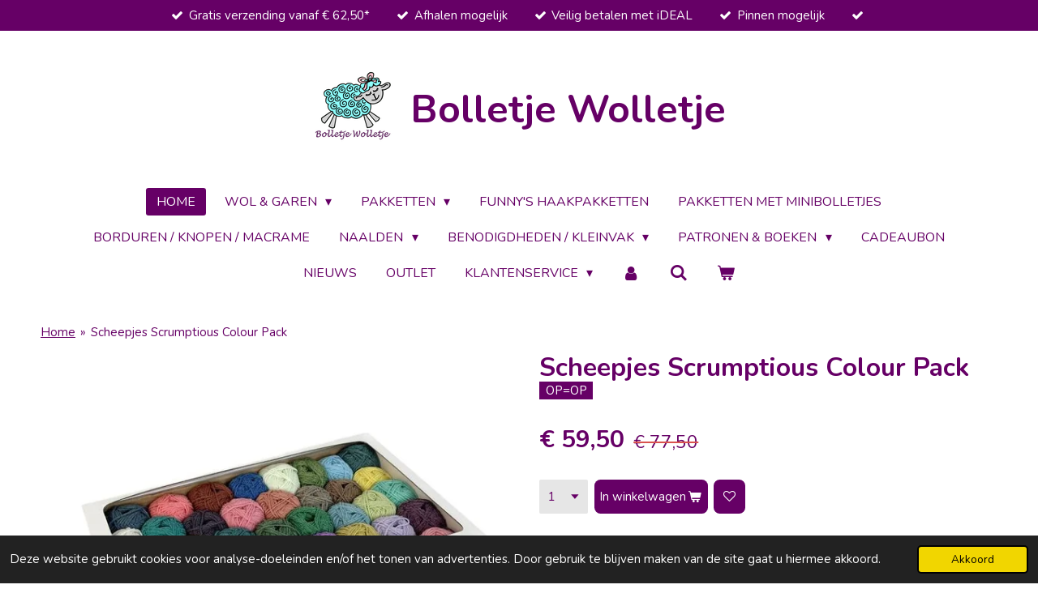

--- FILE ---
content_type: text/html; charset=UTF-8
request_url: https://www.bolletjewolletje.nl/product/11772021/scheepjes-scrumptious-colour-pack
body_size: 22990
content:
<!DOCTYPE html>
<html lang="nl">
    <head>
        <meta http-equiv="Content-Type" content="text/html; charset=utf-8">
        <meta name="viewport" content="width=device-width, initial-scale=1.0, maximum-scale=5.0">
        <meta http-equiv="X-UA-Compatible" content="IE=edge">
        <link rel="canonical" href="https://www.bolletjewolletje.nl/product/11772021/scheepjes-scrumptious-colour-pack">
        <link rel="sitemap" type="application/xml" href="https://www.bolletjewolletje.nl/sitemap.xml">
        <meta property="og:title" content="Aanbieding Scheepjes Scrumptious Colour Pack - Online bij Bolletje Wolletje">
        <meta property="og:url" content="https://www.bolletjewolletje.nl/product/11772021/scheepjes-scrumptious-colour-pack">
        <base href="https://www.bolletjewolletje.nl/">
        <meta name="description" property="og:description" content="✅Wol, garen, fournituren en toebehoren ✅Goedkoop ✅Online ✅Horomia Wasparfum ✅Goedkope Scheepjeswol ✅ Goedkope sokkenwol ✅ Goedkope Durable katoen ✅ Goedkoop Papatya garen ✅ Afhalen mogelijk✅ Leuke verrassing bij je bestelling! ✅ Regelmatig aanbiedingen en kortingen! ✅Gratis verzending">
                <script nonce="ce70a59c9ff1512192815133be7b1d29">
            
            window.JOUWWEB = window.JOUWWEB || {};
            window.JOUWWEB.application = window.JOUWWEB.application || {};
            window.JOUWWEB.application = {"backends":[{"domain":"jouwweb.nl","freeDomain":"jouwweb.site"},{"domain":"webador.com","freeDomain":"webadorsite.com"},{"domain":"webador.de","freeDomain":"webadorsite.com"},{"domain":"webador.fr","freeDomain":"webadorsite.com"},{"domain":"webador.es","freeDomain":"webadorsite.com"},{"domain":"webador.it","freeDomain":"webadorsite.com"},{"domain":"jouwweb.be","freeDomain":"jouwweb.site"},{"domain":"webador.ie","freeDomain":"webadorsite.com"},{"domain":"webador.co.uk","freeDomain":"webadorsite.com"},{"domain":"webador.at","freeDomain":"webadorsite.com"},{"domain":"webador.be","freeDomain":"webadorsite.com"},{"domain":"webador.ch","freeDomain":"webadorsite.com"},{"domain":"webador.ch","freeDomain":"webadorsite.com"},{"domain":"webador.mx","freeDomain":"webadorsite.com"},{"domain":"webador.com","freeDomain":"webadorsite.com"},{"domain":"webador.dk","freeDomain":"webadorsite.com"},{"domain":"webador.se","freeDomain":"webadorsite.com"},{"domain":"webador.no","freeDomain":"webadorsite.com"},{"domain":"webador.fi","freeDomain":"webadorsite.com"},{"domain":"webador.ca","freeDomain":"webadorsite.com"},{"domain":"webador.ca","freeDomain":"webadorsite.com"},{"domain":"webador.pl","freeDomain":"webadorsite.com"},{"domain":"webador.com.au","freeDomain":"webadorsite.com"},{"domain":"webador.nz","freeDomain":"webadorsite.com"}],"editorLocale":"nl-NL","editorTimezone":"Europe\/Amsterdam","editorLanguage":"nl","analytics4TrackingId":"G-E6PZPGE4QM","analyticsDimensions":[],"backendDomain":"www.jouwweb.nl","backendShortDomain":"jouwweb.nl","backendKey":"jouwweb-nl","freeWebsiteDomain":"jouwweb.site","noSsl":false,"build":{"reference":"6b41f7b"},"linkHostnames":["www.jouwweb.nl","www.webador.com","www.webador.de","www.webador.fr","www.webador.es","www.webador.it","www.jouwweb.be","www.webador.ie","www.webador.co.uk","www.webador.at","www.webador.be","www.webador.ch","fr.webador.ch","www.webador.mx","es.webador.com","www.webador.dk","www.webador.se","www.webador.no","www.webador.fi","www.webador.ca","fr.webador.ca","www.webador.pl","www.webador.com.au","www.webador.nz"],"assetsUrl":"https:\/\/assets.jwwb.nl","loginUrl":"https:\/\/www.jouwweb.nl\/inloggen","publishUrl":"https:\/\/www.jouwweb.nl\/v2\/website\/1530800\/publish-proxy","adminUserOrIp":false,"pricing":{"plans":{"lite":{"amount":"700","currency":"EUR"},"pro":{"amount":"1200","currency":"EUR"},"business":{"amount":"2400","currency":"EUR"}},"yearlyDiscount":{"price":{"amount":"0","currency":"EUR"},"ratio":0,"percent":"0%","discountPrice":{"amount":"0","currency":"EUR"},"termPricePerMonth":{"amount":"0","currency":"EUR"},"termPricePerYear":{"amount":"0","currency":"EUR"}}},"hcUrl":{"add-product-variants":"https:\/\/help.jouwweb.nl\/hc\/nl\/articles\/28594307773201","basic-vs-advanced-shipping":"https:\/\/help.jouwweb.nl\/hc\/nl\/articles\/28594268794257","html-in-head":"https:\/\/help.jouwweb.nl\/hc\/nl\/articles\/28594336422545","link-domain-name":"https:\/\/help.jouwweb.nl\/hc\/nl\/articles\/28594325307409","optimize-for-mobile":"https:\/\/help.jouwweb.nl\/hc\/nl\/articles\/28594312927121","seo":"https:\/\/help.jouwweb.nl\/hc\/nl\/sections\/28507243966737","transfer-domain-name":"https:\/\/help.jouwweb.nl\/hc\/nl\/articles\/28594325232657","website-not-secure":"https:\/\/help.jouwweb.nl\/hc\/nl\/articles\/28594252935825"}};
            window.JOUWWEB.brand = {"type":"jouwweb","name":"JouwWeb","domain":"JouwWeb.nl","supportEmail":"support@jouwweb.nl"};
                    
                window.JOUWWEB = window.JOUWWEB || {};
                window.JOUWWEB.websiteRendering = {"locale":"nl-NL","timezone":"Europe\/Amsterdam","routes":{"api\/upload\/product-field":"\/_api\/upload\/product-field","checkout\/cart":"\/winkelwagen","payment":"\/bestelling-afronden\/:publicOrderId","payment\/forward":"\/bestelling-afronden\/:publicOrderId\/forward","public-order":"\/bestelling\/:publicOrderId","checkout\/authorize":"\/winkelwagen\/authorize\/:gateway","wishlist":"\/verlanglijst"}};
                                                    window.JOUWWEB.website = {"id":1530800,"locale":"nl-NL","enabled":true,"title":"Bolletje Wolletje","hasTitle":true,"roleOfLoggedInUser":null,"ownerLocale":"nl-NL","plan":"business","freeWebsiteDomain":"jouwweb.site","backendKey":"jouwweb-nl","currency":"EUR","defaultLocale":"nl-NL","url":"https:\/\/www.bolletjewolletje.nl\/","homepageSegmentId":5742410,"category":"webshop","isOffline":false,"isPublished":true,"locales":["nl-NL"],"allowed":{"ads":false,"credits":true,"externalLinks":true,"slideshow":true,"customDefaultSlideshow":true,"hostedAlbums":true,"moderators":true,"mailboxQuota":10,"statisticsVisitors":true,"statisticsDetailed":true,"statisticsMonths":-1,"favicon":true,"password":true,"freeDomains":2,"freeMailAccounts":1,"canUseLanguages":false,"fileUpload":true,"legacyFontSize":false,"webshop":true,"products":-1,"imageText":false,"search":true,"audioUpload":true,"videoUpload":5000,"allowDangerousForms":false,"allowHtmlCode":true,"mobileBar":true,"sidebar":true,"poll":false,"allowCustomForms":true,"allowBusinessListing":true,"allowCustomAnalytics":true,"allowAccountingLink":true,"digitalProducts":true,"sitemapElement":false},"mobileBar":{"enabled":true,"theme":"accent","email":{"active":true,"value":"info@bolletjewolletje.nl"},"location":{"active":true,"value":"Steenwijk, Nederland"},"phone":{"active":true,"value":"+31638975221"},"whatsapp":{"active":true,"value":"+31638975221"},"social":{"active":true,"network":"facebook","value":"Bolletjewolletjeshop"}},"webshop":{"enabled":true,"currency":"EUR","taxEnabled":true,"taxInclusive":true,"vatDisclaimerVisible":false,"orderNotice":"<p><strong><span style=\"color: #c42727;\">Wij zijn gesloten van 16 december 2025 t\/m 7 januari 2026. Bestellingen worden vanaf 8 januari 2026 verstuurd.<\/span><\/strong><\/p>\n<p>Als je nog vragen en\/of opmerkingen hebt, kun je dit kwijt in het Opmerkingen-veld bij de laatste stap.<\/p>","orderConfirmation":"<p>Hartelijk bedankt voor je bestelling! Je ontvangt zo snel mogelijk bericht over de afhandeling van je bestelling.<br \/><br \/>Wil je geen aanbiedingen missen? Schrijf je dan in voor de aanbiedingenmail!<\/p>","freeShipping":true,"freeShippingAmount":"62.50","shippingDisclaimerVisible":false,"pickupAllowed":true,"couponAllowed":true,"detailsPageAvailable":true,"socialMediaVisible":true,"termsPage":null,"termsPageUrl":null,"extraTerms":"<p>Bij bestelling ga ik akkoord met de voorwaarden voor bestellen, betalen, verzenden en retourneren zoals genoemd op de website.<\/p>","pricingVisible":true,"orderButtonVisible":true,"shippingAdvanced":true,"shippingAdvancedBackEnd":true,"soldOutVisible":true,"backInStockNotificationEnabled":true,"canAddProducts":true,"nextOrderNumber":1971111,"allowedServicePoints":[],"sendcloudConfigured":true,"sendcloudFallbackPublicKey":"a3d50033a59b4a598f1d7ce7e72aafdf","taxExemptionAllowed":false,"invoiceComment":null,"emptyCartVisible":true,"minimumOrderPrice":"12.50","productNumbersEnabled":true,"wishlistEnabled":true,"hideTaxOnCart":true},"isTreatedAsWebshop":true};                            window.JOUWWEB.cart = {"products":[],"coupon":null,"shippingCountryCode":null,"shippingChoice":null,"breakdown":[]};                            window.JOUWWEB.scripts = ["website-rendering\/webshop"];                        window.parent.JOUWWEB.colorPalette = window.JOUWWEB.colorPalette;
        </script>
                <title>Aanbieding Scheepjes Scrumptious Colour Pack - Online bij Bolletje Wolletje</title>
                                            <link href="https://primary.jwwb.nl/public/r/k/s/temp-icoazjxwzjkmnfdeupgp/touch-icon-iphone.png?bust=1593857963" rel="apple-touch-icon" sizes="60x60">                                                <link href="https://primary.jwwb.nl/public/r/k/s/temp-icoazjxwzjkmnfdeupgp/touch-icon-ipad.png?bust=1593857963" rel="apple-touch-icon" sizes="76x76">                                                <link href="https://primary.jwwb.nl/public/r/k/s/temp-icoazjxwzjkmnfdeupgp/touch-icon-iphone-retina.png?bust=1593857963" rel="apple-touch-icon" sizes="120x120">                                                <link href="https://primary.jwwb.nl/public/r/k/s/temp-icoazjxwzjkmnfdeupgp/touch-icon-ipad-retina.png?bust=1593857963" rel="apple-touch-icon" sizes="152x152">                                                <link href="https://primary.jwwb.nl/public/r/k/s/temp-icoazjxwzjkmnfdeupgp/favicon.png?bust=1593857963" rel="shortcut icon">                                                <link href="https://primary.jwwb.nl/public/r/k/s/temp-icoazjxwzjkmnfdeupgp/favicon.png?bust=1593857963" rel="icon">                                        <meta property="og:image" content="https&#x3A;&#x2F;&#x2F;primary.jwwb.nl&#x2F;public&#x2F;r&#x2F;k&#x2F;s&#x2F;temp-icoazjxwzjkmnfdeupgp&#x2F;nxza2a&#x2F;22200-4_1.jpg">
                    <meta property="og:image" content="https&#x3A;&#x2F;&#x2F;primary.jwwb.nl&#x2F;public&#x2F;r&#x2F;k&#x2F;s&#x2F;temp-icoazjxwzjkmnfdeupgp&#x2F;iwy6uq&#x2F;22200-1_1.jpg">
                    <meta property="og:image" content="https&#x3A;&#x2F;&#x2F;primary.jwwb.nl&#x2F;public&#x2F;r&#x2F;k&#x2F;s&#x2F;temp-icoazjxwzjkmnfdeupgp&#x2F;v3t6ie&#x2F;22200-2_1.jpg">
                    <meta property="og:image" content="https&#x3A;&#x2F;&#x2F;primary.jwwb.nl&#x2F;public&#x2F;r&#x2F;k&#x2F;s&#x2F;temp-icoazjxwzjkmnfdeupgp&#x2F;wkdjj2&#x2F;22200-3_1.jpg">
                    <meta property="og:image" content="https&#x3A;&#x2F;&#x2F;primary.jwwb.nl&#x2F;public&#x2F;r&#x2F;k&#x2F;s&#x2F;temp-icoazjxwzjkmnfdeupgp&#x2F;538569&#x2F;image-24.png&#x3F;enable-io&#x3D;true&amp;enable&#x3D;upscale&amp;fit&#x3D;bounds&amp;width&#x3D;1200">
                    <meta property="og:image" content="https&#x3A;&#x2F;&#x2F;primary.jwwb.nl&#x2F;public&#x2F;r&#x2F;k&#x2F;s&#x2F;temp-icoazjxwzjkmnfdeupgp&#x2F;a4slsm&#x2F;scrumptiouscolourpack_22.jpg&#x3F;enable-io&#x3D;true&amp;enable&#x3D;upscale&amp;fit&#x3D;bounds&amp;width&#x3D;1200">
                    <meta property="og:image" content="https&#x3A;&#x2F;&#x2F;primary.jwwb.nl&#x2F;public&#x2F;r&#x2F;k&#x2F;s&#x2F;temp-icoazjxwzjkmnfdeupgp&#x2F;ib3gqf&#x2F;scrumptiouscolourpack_13.jpg&#x3F;enable-io&#x3D;true&amp;enable&#x3D;upscale&amp;fit&#x3D;bounds&amp;width&#x3D;1200">
                    <meta property="og:image" content="https&#x3A;&#x2F;&#x2F;primary.jwwb.nl&#x2F;public&#x2F;r&#x2F;k&#x2F;s&#x2F;temp-icoazjxwzjkmnfdeupgp&#x2F;mj67ey&#x2F;scrumptiouscolourpack_43.jpg&#x3F;enable-io&#x3D;true&amp;enable&#x3D;upscale&amp;fit&#x3D;bounds&amp;width&#x3D;1200">
                    <meta property="og:image" content="https&#x3A;&#x2F;&#x2F;primary.jwwb.nl&#x2F;public&#x2F;r&#x2F;k&#x2F;s&#x2F;temp-icoazjxwzjkmnfdeupgp&#x2F;y73wnk&#x2F;scrumptiouscolourpack_53.jpg&#x3F;enable-io&#x3D;true&amp;enable&#x3D;upscale&amp;fit&#x3D;bounds&amp;width&#x3D;1200">
                                    <meta name="twitter:card" content="summary_large_image">
                        <meta property="twitter:image" content="https&#x3A;&#x2F;&#x2F;primary.jwwb.nl&#x2F;public&#x2F;r&#x2F;k&#x2F;s&#x2F;temp-icoazjxwzjkmnfdeupgp&#x2F;nxza2a&#x2F;22200-4_1.jpg">
                                                    <script src="https://plausible.io/js/script.manual.js" nonce="ce70a59c9ff1512192815133be7b1d29" data-turbo-track="reload" defer data-domain="jouwweb.nl"></script>
<link rel="stylesheet" type="text/css" href="https://gfonts.jwwb.nl/css?display=fallback&amp;family=Nunito%3A400%2C700%2C400italic%2C700italic" nonce="ce70a59c9ff1512192815133be7b1d29" data-turbo-track="dynamic">
<script src="https://assets.jwwb.nl/assets/build/website-rendering/nl-NL.js?bust=af8dcdef13a1895089e9" nonce="ce70a59c9ff1512192815133be7b1d29" data-turbo-track="reload" defer></script>
<script src="https://assets.jwwb.nl/assets/website-rendering/runtime.cee983c75391f900fb05.js?bust=4ce5de21b577bc4120dd" nonce="ce70a59c9ff1512192815133be7b1d29" data-turbo-track="reload" defer></script>
<script src="https://assets.jwwb.nl/assets/website-rendering/812.881ee67943804724d5af.js?bust=78ab7ad7d6392c42d317" nonce="ce70a59c9ff1512192815133be7b1d29" data-turbo-track="reload" defer></script>
<script src="https://assets.jwwb.nl/assets/website-rendering/main.6f3b76e6daa809beb5d3.js?bust=4fe49ad11687c7986bba" nonce="ce70a59c9ff1512192815133be7b1d29" data-turbo-track="reload" defer></script>
<link rel="preload" href="https://assets.jwwb.nl/assets/website-rendering/styles.b83234e565c3f5d36f30.css?bust=04d802c8a3278e841c1d" as="style">
<link rel="preload" href="https://assets.jwwb.nl/assets/website-rendering/fonts/icons-website-rendering/font/website-rendering.woff2?bust=bd2797014f9452dadc8e" as="font" crossorigin>
<link rel="preconnect" href="https://gfonts.jwwb.nl">
<link rel="stylesheet" type="text/css" href="https://assets.jwwb.nl/assets/website-rendering/styles.b83234e565c3f5d36f30.css?bust=04d802c8a3278e841c1d" nonce="ce70a59c9ff1512192815133be7b1d29" data-turbo-track="dynamic">
<link rel="preconnect" href="https://assets.jwwb.nl">
<link rel="stylesheet" type="text/css" href="https://primary.jwwb.nl/public/r/k/s/temp-icoazjxwzjkmnfdeupgp/style.css?bust=1768931661" nonce="ce70a59c9ff1512192815133be7b1d29" data-turbo-track="dynamic">    </head>
    <body
        id="top"
        class="jw-is-no-slideshow jw-header-is-image-text jw-is-segment-product jw-is-frontend jw-is-no-sidebar jw-is-messagebar jw-is-no-touch-device jw-is-no-mobile"
                                    data-jouwweb-page="11772021"
                                                data-jouwweb-segment-id="11772021"
                                                data-jouwweb-segment-type="product"
                                                data-template-threshold="1020"
                                                data-template-name="clean"
                            itemscope
        itemtype="https://schema.org/Product"
    >
                                    <meta itemprop="url" content="https://www.bolletjewolletje.nl/product/11772021/scheepjes-scrumptious-colour-pack">
        <a href="#main-content" class="jw-skip-link">
            Ga direct naar de hoofdinhoud        </a>
        <div class="jw-background"></div>
        <div class="jw-body">
            <div class="jw-mobile-menu jw-mobile-is-text js-mobile-menu">
            <button
            type="button"
            class="jw-mobile-menu__button jw-mobile-toggle"
            aria-label="Open / sluit menu"
        >
            <span class="jw-icon-burger"></span>
        </button>
        <div class="jw-mobile-header jw-mobile-header--image-text">
        <a            class="jw-mobile-header-content"
                            href="/"
                        >
                            <img class="jw-mobile-logo jw-mobile-logo--square" src="https://primary.jwwb.nl/public/r/k/s/temp-icoazjxwzjkmnfdeupgp/tdugsv/BolletjeWolletjePaars.png?enable-io=true&amp;enable=upscale&amp;height=70" srcset="https://primary.jwwb.nl/public/r/k/s/temp-icoazjxwzjkmnfdeupgp/tdugsv/BolletjeWolletjePaars.png?enable-io=true&amp;enable=upscale&amp;height=70 1x, https://primary.jwwb.nl/public/r/k/s/temp-icoazjxwzjkmnfdeupgp/tdugsv/BolletjeWolletjePaars.png?enable-io=true&amp;enable=upscale&amp;height=140&amp;quality=70 2x" alt="Bolletje Wolletje" title="Bolletje Wolletje">                                        <div class="jw-mobile-text">
                    <span style="color: #660066;">Bolletje Wolletje</span>                </div>
                    </a>
    </div>

        <a
        href="/winkelwagen"
        class="jw-mobile-menu__button jw-mobile-header-cart"
        aria-label="Bekijk winkelwagen"
    >
        <span class="jw-icon-badge-wrapper">
            <span class="website-rendering-icon-basket" aria-hidden="true"></span>
            <span class="jw-icon-badge hidden" aria-hidden="true"></span>
        </span>
    </a>
    
    </div>
    <div class="jw-mobile-menu-search jw-mobile-menu-search--hidden">
        <form
            action="/zoeken"
            method="get"
            class="jw-mobile-menu-search__box"
        >
            <input
                type="text"
                name="q"
                value=""
                placeholder="Zoeken..."
                class="jw-mobile-menu-search__input"
                aria-label="Zoeken"
            >
            <button type="submit" class="jw-btn jw-btn--style-flat jw-mobile-menu-search__button" aria-label="Zoeken">
                <span class="website-rendering-icon-search" aria-hidden="true"></span>
            </button>
            <button type="button" class="jw-btn jw-btn--style-flat jw-mobile-menu-search__button js-cancel-search" aria-label="Zoekopdracht annuleren">
                <span class="website-rendering-icon-cancel" aria-hidden="true"></span>
            </button>
        </form>
    </div>
            <div class="message-bar message-bar--accent"><div class="message-bar__container"><ul class="message-bar-usps"><li class="message-bar-usps__item"><i class="website-rendering-icon-ok"></i><span>Gratis verzending vanaf € 62,50*</span></li><li class="message-bar-usps__item"><i class="website-rendering-icon-ok"></i><span>Afhalen mogelijk</span></li><li class="message-bar-usps__item"><i class="website-rendering-icon-ok"></i><span>Veilig betalen met iDEAL</span></li><li class="message-bar-usps__item"><i class="website-rendering-icon-ok"></i><span>Pinnen mogelijk</span></li><li class="message-bar-usps__item"><i class="website-rendering-icon-ok"></i><span></span></li></ul></div></div><div class="topmenu">
    <header>
        <div class="topmenu-inner js-topbar-content-container">
            <div class="jw-header-logo">
            <div
    id="jw-header-image-container"
    class="jw-header jw-header-image jw-header-image-toggle"
    style="flex-basis: 100px; max-width: 100px; flex-shrink: 1;"
>
            <a href="/">
        <img id="jw-header-image" data-image-id="28085781" srcset="https://primary.jwwb.nl/public/r/k/s/temp-icoazjxwzjkmnfdeupgp/tdugsv/BolletjeWolletjePaars.png?enable-io=true&amp;width=100 100w, https://primary.jwwb.nl/public/r/k/s/temp-icoazjxwzjkmnfdeupgp/tdugsv/BolletjeWolletjePaars.png?enable-io=true&amp;width=200 200w" class="jw-header-image" title="Bolletje Wolletje" style="" sizes="100px" width="100" height="88" intrinsicsize="100.00 x 88.00" alt="Bolletje Wolletje">                </a>
    </div>
        <div
    class="jw-header jw-header-title-container jw-header-text jw-header-text-toggle"
    data-stylable="true"
>
    <a        id="jw-header-title"
        class="jw-header-title"
                    href="/"
            >
        <span style="color: #660066;">Bolletje Wolletje</span>    </a>
</div>
</div>
            <nav class="menu jw-menu-copy">
                <ul
    id="jw-menu"
    class="jw-menu jw-menu-horizontal"
            >
            <li
    class="jw-menu-item jw-menu-is-active"
>
        <a        class="jw-menu-link js-active-menu-item"
        href="/"                                            data-page-link-id="5742410"
                            >
                <span class="">
            Home        </span>
            </a>
                </li>
            <li
    class="jw-menu-item jw-menu-has-submenu"
>
        <a        class="jw-menu-link"
        href="/wol-garen"                                            data-page-link-id="5751229"
                            >
                <span class="">
            WOL &amp; GAREN        </span>
                    <span class="jw-arrow jw-arrow-toplevel"></span>
            </a>
                    <ul
            class="jw-submenu"
                    >
                            <li
    class="jw-menu-item jw-menu-has-submenu"
>
        <a        class="jw-menu-link"
        href="/wol-garen/botter-ijsselmuiden"                                            data-page-link-id="5896292"
                            >
                <span class="">
            BOTTER IJSSELMUIDEN        </span>
                    <span class="jw-arrow"></span>
            </a>
                    <ul
            class="jw-submenu"
                    >
                            <li
    class="jw-menu-item"
>
        <a        class="jw-menu-link"
        href="/wol-garen/botter-ijsselmuiden/bergen"                                            data-page-link-id="5896934"
                            >
                <span class="">
            BERGEN        </span>
            </a>
                </li>
                            <li
    class="jw-menu-item"
>
        <a        class="jw-menu-link"
        href="/wol-garen/botter-ijsselmuiden/oslo"                                            data-page-link-id="5896943"
                            >
                <span class="">
            OSLO        </span>
            </a>
                </li>
                    </ul>
        </li>
                            <li
    class="jw-menu-item"
>
        <a        class="jw-menu-link"
        href="/wol-garen/dmc-pirouette"                                            data-page-link-id="20074133"
                            >
                <span class="">
            DMC Pirouette        </span>
            </a>
                </li>
                            <li
    class="jw-menu-item jw-menu-has-submenu"
>
        <a        class="jw-menu-link"
        href="/wol-garen/durable"                                            data-page-link-id="7870151"
                            >
                <span class="">
            DURABLE        </span>
                    <span class="jw-arrow"></span>
            </a>
                    <ul
            class="jw-submenu"
                    >
                            <li
    class="jw-menu-item"
>
        <a        class="jw-menu-link"
        href="/wol-garen/durable/durable-brei-en-haakkatoen"                                            data-page-link-id="5840635"
                            >
                <span class="">
            DURABLE BREI- EN HAAKKATOEN        </span>
            </a>
                </li>
                            <li
    class="jw-menu-item"
>
        <a        class="jw-menu-link"
        href="/wol-garen/durable/durable-colour-cake"                                            data-page-link-id="17647165"
                            >
                <span class="">
            DURABLE COLOUR CAKE        </span>
            </a>
                </li>
                            <li
    class="jw-menu-item"
>
        <a        class="jw-menu-link"
        href="/wol-garen/durable/durable-cosy-fine"                                            data-page-link-id="8916305"
                            >
                <span class="">
            DURABLE COSY FINE        </span>
            </a>
                </li>
                            <li
    class="jw-menu-item"
>
        <a        class="jw-menu-link"
        href="/wol-garen/durable/durable-double-four"                                            data-page-link-id="16243304"
                            >
                <span class="">
            DURABLE DOUBLE FOUR        </span>
            </a>
                </li>
                            <li
    class="jw-menu-item"
>
        <a        class="jw-menu-link"
        href="/wol-garen/durable/durable-forest"                                            data-page-link-id="8610461"
                            >
                <span class="">
            DURABLE FOREST        </span>
            </a>
                </li>
                            <li
    class="jw-menu-item"
>
        <a        class="jw-menu-link"
        href="/wol-garen/durable/durable-macrame"                                            data-page-link-id="10945166"
                            >
                <span class="">
            DURABLE MACRAMÉ        </span>
            </a>
                </li>
                            <li
    class="jw-menu-item"
>
        <a        class="jw-menu-link"
        href="/wol-garen/durable/durable-teddy"                                            data-page-link-id="8716421"
                            >
                <span class="">
            DURABLE TEDDY        </span>
            </a>
                </li>
                            <li
    class="jw-menu-item"
>
        <a        class="jw-menu-link"
        href="/wol-garen/durable/durable-velvet"                                            data-page-link-id="8342397"
                            >
                <span class="">
            DURABLE VELVET        </span>
            </a>
                </li>
                    </ul>
        </li>
                            <li
    class="jw-menu-item"
>
        <a        class="jw-menu-link"
        href="/wol-garen/opal"                                            data-page-link-id="11012781"
                            >
                <span class="">
            OPAL        </span>
            </a>
                </li>
                            <li
    class="jw-menu-item"
>
        <a        class="jw-menu-link"
        href="/wol-garen/papatya"                                            data-page-link-id="17312268"
                            >
                <span class="">
            PAPATYA        </span>
            </a>
                </li>
                            <li
    class="jw-menu-item"
>
        <a        class="jw-menu-link"
        href="/wol-garen/regia"                                            data-page-link-id="17495836"
                            >
                <span class="">
            REGIA        </span>
            </a>
                </li>
                            <li
    class="jw-menu-item jw-menu-has-submenu"
>
        <a        class="jw-menu-link"
        href="/wol-garen/schachenmayr"                                            data-page-link-id="17496274"
                            >
                <span class="">
            SCHACHENMAYR        </span>
                    <span class="jw-arrow"></span>
            </a>
                    <ul
            class="jw-submenu"
                    >
                            <li
    class="jw-menu-item"
>
        <a        class="jw-menu-link"
        href="/wol-garen/schachenmayr/bravo-color"                                            data-page-link-id="19055878"
                            >
                <span class="">
            BRAVO COLOR        </span>
            </a>
                </li>
                            <li
    class="jw-menu-item"
>
        <a        class="jw-menu-link"
        href="/wol-garen/schachenmayr/smc-catania"                                            data-page-link-id="7479636"
                            >
                <span class="">
            SMC CATANIA        </span>
            </a>
                </li>
                    </ul>
        </li>
                            <li
    class="jw-menu-item jw-menu-has-submenu"
>
        <a        class="jw-menu-link"
        href="/wol-garen/scheepjes"                                            data-page-link-id="5805175"
                            >
                <span class="">
            SCHEEPJES        </span>
                    <span class="jw-arrow"></span>
            </a>
                    <ul
            class="jw-submenu"
                    >
                            <li
    class="jw-menu-item"
>
        <a        class="jw-menu-link"
        href="/wol-garen/scheepjes/cahlista"                                            data-page-link-id="5806850"
                            >
                <span class="">
            CAHLISTA        </span>
            </a>
                </li>
                            <li
    class="jw-menu-item"
>
        <a        class="jw-menu-link"
        href="/wol-garen/scheepjes/candy-floss"                                            data-page-link-id="19902315"
                            >
                <span class="">
            CANDY FLOSS        </span>
            </a>
                </li>
                            <li
    class="jw-menu-item"
>
        <a        class="jw-menu-link"
        href="/wol-garen/scheepjes/catona-25-gram"                                            data-page-link-id="8037210"
                            >
                <span class="">
            CATONA - 25 GRAM        </span>
            </a>
                </li>
                            <li
    class="jw-menu-item"
>
        <a        class="jw-menu-link"
        href="/wol-garen/scheepjes/catona-50-gram"                                            data-page-link-id="5832804"
                            >
                <span class="">
            CATONA - 50 GRAM        </span>
            </a>
                </li>
                            <li
    class="jw-menu-item"
>
        <a        class="jw-menu-link"
        href="/wol-garen/scheepjes/catona-chroma"                                            data-page-link-id="17401609"
                            >
                <span class="">
            CATONA CHROMA        </span>
            </a>
                </li>
                            <li
    class="jw-menu-item"
>
        <a        class="jw-menu-link"
        href="/wol-garen/scheepjes/catona-denim"                                            data-page-link-id="5856122"
                            >
                <span class="">
            CATONA DENIM        </span>
            </a>
                </li>
                            <li
    class="jw-menu-item"
>
        <a        class="jw-menu-link"
        href="/wol-garen/scheepjes/catona-shine"                                            data-page-link-id="30634914"
                            >
                <span class="">
            CATONA SHINE        </span>
            </a>
                </li>
                            <li
    class="jw-menu-item"
>
        <a        class="jw-menu-link"
        href="/wol-garen/scheepjes/chunky-monkey"                                            data-page-link-id="5811253"
                            >
                <span class="">
            CHUNKY MONKEY        </span>
            </a>
                </li>
                            <li
    class="jw-menu-item"
>
        <a        class="jw-menu-link"
        href="/wol-garen/scheepjes/colour-crafter"                                            data-page-link-id="5811231"
                            >
                <span class="">
            COLOUR CRAFTER        </span>
            </a>
                </li>
                            <li
    class="jw-menu-item"
>
        <a        class="jw-menu-link"
        href="/wol-garen/scheepjes/colour-crafter-parade"                                            data-page-link-id="23790078"
                            >
                <span class="">
            COLOUR CRAFTER PARADE        </span>
            </a>
                </li>
                            <li
    class="jw-menu-item"
>
        <a        class="jw-menu-link"
        href="/wol-garen/scheepjes/colour-crafter-solid-packs"                                            data-page-link-id="29545723"
                            >
                <span class="">
            COLOUR CRAFTER SOLID PACKS        </span>
            </a>
                </li>
                            <li
    class="jw-menu-item"
>
        <a        class="jw-menu-link"
        href="/wol-garen/scheepjes/colour-crafter-velvet"                                            data-page-link-id="5914484"
                            >
                <span class="">
            COLOUR CRAFTER VELVET        </span>
            </a>
                </li>
                            <li
    class="jw-menu-item"
>
        <a        class="jw-menu-link"
        href="/wol-garen/scheepjes/cotton-create"                                            data-page-link-id="29564696"
                            >
                <span class="">
            COTTON CREATE        </span>
            </a>
                </li>
                            <li
    class="jw-menu-item"
>
        <a        class="jw-menu-link"
        href="/wol-garen/scheepjes/cotton-whirl"                                            data-page-link-id="25386147"
                            >
                <span class="">
            COTTON WHIRL        </span>
            </a>
                </li>
                            <li
    class="jw-menu-item"
>
        <a        class="jw-menu-link"
        href="/wol-garen/scheepjes/cotton-whirlette"                                            data-page-link-id="26807606"
                            >
                <span class="">
            COTTON WHIRLETTE        </span>
            </a>
                </li>
                            <li
    class="jw-menu-item"
>
        <a        class="jw-menu-link"
        href="/wol-garen/scheepjes/downtown"                                            data-page-link-id="16712998"
                            >
                <span class="">
            DOWNTOWN        </span>
            </a>
                </li>
                            <li
    class="jw-menu-item"
>
        <a        class="jw-menu-link"
        href="/wol-garen/scheepjes/eliza"                                            data-page-link-id="6290639"
                            >
                <span class="">
            ELIZA        </span>
            </a>
                </li>
                            <li
    class="jw-menu-item"
>
        <a        class="jw-menu-link"
        href="/wol-garen/scheepjes/glow-up"                                            data-page-link-id="22523500"
                            >
                <span class="">
            GLOW UP        </span>
            </a>
                </li>
                            <li
    class="jw-menu-item"
>
        <a        class="jw-menu-link"
        href="/wol-garen/scheepjes/invicta-extra"                                            data-page-link-id="5908458"
                            >
                <span class="">
            INVICTA EXTRA        </span>
            </a>
                </li>
                            <li
    class="jw-menu-item"
>
        <a        class="jw-menu-link"
        href="/wol-garen/scheepjes/kindsome"                                            data-page-link-id="29599913"
                            >
                <span class="">
            KINDSOME        </span>
            </a>
                </li>
                            <li
    class="jw-menu-item"
>
        <a        class="jw-menu-link"
        href="/wol-garen/scheepjes/little-darling"                                            data-page-link-id="27619757"
                            >
                <span class="">
            LITTLE DARLING        </span>
            </a>
                </li>
                            <li
    class="jw-menu-item"
>
        <a        class="jw-menu-link"
        href="/wol-garen/scheepjes/merino-soft"                                            data-page-link-id="16773345"
                            >
                <span class="">
            MERINO SOFT        </span>
            </a>
                </li>
                            <li
    class="jw-menu-item"
>
        <a        class="jw-menu-link"
        href="/wol-garen/scheepjes/mighty"                                            data-page-link-id="6007141"
                            >
                <span class="">
            MIGHTY        </span>
            </a>
                </li>
                            <li
    class="jw-menu-item"
>
        <a        class="jw-menu-link"
        href="/wol-garen/scheepjes/namaste"                                            data-page-link-id="17002503"
                            >
                <span class="">
            NAMASTE        </span>
            </a>
                </li>
                            <li
    class="jw-menu-item"
>
        <a        class="jw-menu-link"
        href="/wol-garen/scheepjes/noorse-wol-markoma"                                            data-page-link-id="17696285"
                            >
                <span class="">
            NOORSE WOL MARKOMA        </span>
            </a>
                </li>
                            <li
    class="jw-menu-item"
>
        <a        class="jw-menu-link"
        href="/wol-garen/scheepjes/organicon"                                            data-page-link-id="15748126"
                            >
                <span class="">
            ORGANICON        </span>
            </a>
                </li>
                            <li
    class="jw-menu-item"
>
        <a        class="jw-menu-link"
        href="/wol-garen/scheepjes/river-washed"                                            data-page-link-id="6840958"
                            >
                <span class="">
            RIVER WASHED        </span>
            </a>
                </li>
                            <li
    class="jw-menu-item"
>
        <a        class="jw-menu-link"
        href="/wol-garen/scheepjes/secret-garden"                                            data-page-link-id="14378050"
                            >
                <span class="">
            SECRET GARDEN        </span>
            </a>
                </li>
                            <li
    class="jw-menu-item"
>
        <a        class="jw-menu-link"
        href="/wol-garen/scheepjes/scrumptious"                                            data-page-link-id="10682529"
                            >
                <span class="">
            SCRUMPTIOUS        </span>
            </a>
                </li>
                            <li
    class="jw-menu-item"
>
        <a        class="jw-menu-link"
        href="/wol-garen/scheepjes/softfun"                                            data-page-link-id="5832975"
                            >
                <span class="">
            SOFTFUN        </span>
            </a>
                </li>
                            <li
    class="jw-menu-item"
>
        <a        class="jw-menu-link"
        href="/wol-garen/scheepjes/softfun-denim"                                            data-page-link-id="8252813"
                            >
                <span class="">
            SOFTFUN DENIM        </span>
            </a>
                </li>
                            <li
    class="jw-menu-item"
>
        <a        class="jw-menu-link"
        href="/wol-garen/scheepjes/softy"                                            data-page-link-id="8441831"
                            >
                <span class="">
            SOFTY        </span>
            </a>
                </li>
                            <li
    class="jw-menu-item"
>
        <a        class="jw-menu-link"
        href="/wol-garen/scheepjes/stardust"                                            data-page-link-id="17002510"
                            >
                <span class="">
            STARDUST        </span>
            </a>
                </li>
                            <li
    class="jw-menu-item"
>
        <a        class="jw-menu-link"
        href="/wol-garen/scheepjes/stone-washed"                                            data-page-link-id="6838467"
                            >
                <span class="">
            STONE WASHED        </span>
            </a>
                </li>
                            <li
    class="jw-menu-item"
>
        <a        class="jw-menu-link"
        href="/wol-garen/scheepjes/stone-washed-minerals"                                            data-page-link-id="22157177"
                            >
                <span class="">
            STONE WASHED MINERALS        </span>
            </a>
                </li>
                            <li
    class="jw-menu-item"
>
        <a        class="jw-menu-link"
        href="/wol-garen/scheepjes/stone-washed-minerals-xl"                                            data-page-link-id="25868084"
                            >
                <span class="">
            STONE WASHED MINERALS XL        </span>
            </a>
                </li>
                            <li
    class="jw-menu-item"
>
        <a        class="jw-menu-link"
        href="/wol-garen/scheepjes/stone-washed-xl"                                            data-page-link-id="6914365"
                            >
                <span class="">
            STONE WASHED XL        </span>
            </a>
                </li>
                            <li
    class="jw-menu-item"
>
        <a        class="jw-menu-link"
        href="/wol-garen/scheepjes/truly-scrumptious"                                            data-page-link-id="10682800"
                            >
                <span class="">
            TRULY SCRUMPTIOUS        </span>
            </a>
                </li>
                            <li
    class="jw-menu-item"
>
        <a        class="jw-menu-link"
        href="/wol-garen/scheepjes/twinkle"                                            data-page-link-id="8513774"
                            >
                <span class="">
            TWINKLE        </span>
            </a>
                </li>
                            <li
    class="jw-menu-item"
>
        <a        class="jw-menu-link"
        href="/wol-garen/scheepjes/wanderlust"                                            data-page-link-id="6960827"
                            >
                <span class="">
            WANDERLUST        </span>
            </a>
                </li>
                            <li
    class="jw-menu-item"
>
        <a        class="jw-menu-link"
        href="/wol-garen/scheepjes/whirl"                                            data-page-link-id="6035010"
                            >
                <span class="">
            WHIRL        </span>
            </a>
                </li>
                            <li
    class="jw-menu-item"
>
        <a        class="jw-menu-link"
        href="/wol-garen/scheepjes/whirlette"                                            data-page-link-id="6044917"
                            >
                <span class="">
            WHIRLETTE        </span>
            </a>
                </li>
                            <li
    class="jw-menu-item"
>
        <a        class="jw-menu-link"
        href="/wol-garen/scheepjes/woolly-whirl-en-woolly-whirlette"                                            data-page-link-id="6467444"
                            >
                <span class="">
            WOOLLY WHIRL EN WOOLLY WHIRLETTE        </span>
            </a>
                </li>
                            <li
    class="jw-menu-item"
>
        <a        class="jw-menu-link"
        href="/wol-garen/scheepjes/woolwise"                                            data-page-link-id="23393288"
                            >
                <span class="">
            WOOLWISE        </span>
            </a>
                </li>
                    </ul>
        </li>
                            <li
    class="jw-menu-item"
>
        <a        class="jw-menu-link"
        href="/wol-garen/sokkenwol"                                            data-page-link-id="5908484"
                            >
                <span class="">
            SOKKENWOL        </span>
            </a>
                </li>
                            <li
    class="jw-menu-item"
>
        <a        class="jw-menu-link"
        href="/wol-garen/staalkaarten-kleurenkaarten"                                            data-page-link-id="5928455"
                            >
                <span class="">
            STAALKAARTEN / KLEURENKAARTEN        </span>
            </a>
                </li>
                            <li
    class="jw-menu-item"
>
        <a        class="jw-menu-link"
        href="/wol-garen/stenli-yarn"                                            data-page-link-id="5751325"
                            >
                <span class="">
            STENLI YARN        </span>
            </a>
                </li>
                    </ul>
        </li>
            <li
    class="jw-menu-item jw-menu-has-submenu"
>
        <a        class="jw-menu-link"
        href="/pakketten"                                            data-page-link-id="5821334"
                            >
                <span class="">
            PAKKETTEN        </span>
                    <span class="jw-arrow jw-arrow-toplevel"></span>
            </a>
                    <ul
            class="jw-submenu"
                    >
                            <li
    class="jw-menu-item"
>
        <a        class="jw-menu-link"
        href="/pakketten/attic-24"                                            data-page-link-id="8650823"
                            >
                <span class="">
            ATTIC 24        </span>
            </a>
                </li>
                            <li
    class="jw-menu-item"
>
        <a        class="jw-menu-link"
        href="/pakketten/cal-kal-mal-pakketten"                                            data-page-link-id="8651022"
                            >
                <span class="">
            CAL / KAL / MAL PAKKETTEN        </span>
            </a>
                </li>
                            <li
    class="jw-menu-item"
>
        <a        class="jw-menu-link"
        href="/pakketten/bolletje-s-kleurinspiratie"                                            data-page-link-id="8975292"
                            >
                <span class="">
            BOLLETJE&#039;S KLEURINSPIRATIE        </span>
            </a>
                </li>
                            <li
    class="jw-menu-item"
>
        <a        class="jw-menu-link"
        href="/pakketten/colour-me-monday"                                            data-page-link-id="8650667"
                            >
                <span class="">
            COLOUR ME MONDAY        </span>
            </a>
                </li>
                            <li
    class="jw-menu-item"
>
        <a        class="jw-menu-link"
        href="/pakketten/scheepjes-pattern-portfolio-1"                                            data-page-link-id="28727166"
                            >
                <span class="">
            SCHEEPJES PATTERN PORTFOLIO        </span>
            </a>
                </li>
                            <li
    class="jw-menu-item"
>
        <a        class="jw-menu-link"
        href="/pakketten/scheepjes-yarn-bookazine-1"                                            data-page-link-id="8975063"
                            >
                <span class="">
            SCHEEPJES YARN BOOKAZINE        </span>
            </a>
                </li>
                            <li
    class="jw-menu-item"
>
        <a        class="jw-menu-link"
        href="/pakketten/scheepjes-yarn-the-after-party-1"                                            data-page-link-id="8975174"
                            >
                <span class="">
            SCHEEPJES YARN THE AFTER PARTY        </span>
            </a>
                </li>
                            <li
    class="jw-menu-item"
>
        <a        class="jw-menu-link"
        href="/pakketten/scheepjes-klein-maar-fijn-1"                                            data-page-link-id="8975227"
                            >
                <span class="">
            SCHEEPJES KLEIN MAAR FIJN        </span>
            </a>
                </li>
                    </ul>
        </li>
            <li
    class="jw-menu-item"
>
        <a        class="jw-menu-link"
        href="/funny-s-haakpakketten"                                            data-page-link-id="7274884"
                            >
                <span class="">
            FUNNY&#039;S HAAKPAKKETTEN        </span>
            </a>
                </li>
            <li
    class="jw-menu-item"
>
        <a        class="jw-menu-link"
        href="/pakketten-met-minibolletjes"                                            data-page-link-id="6156649"
                            >
                <span class="">
            PAKKETTEN MET MINIBOLLETJES        </span>
            </a>
                </li>
            <li
    class="jw-menu-item"
>
        <a        class="jw-menu-link"
        href="/borduren-knopen-macrame"                                            data-page-link-id="7096329"
                            >
                <span class="">
            BORDUREN / KNOPEN / MACRAME        </span>
            </a>
                </li>
            <li
    class="jw-menu-item jw-menu-has-submenu"
>
        <a        class="jw-menu-link"
        href="/naalden"                                            data-page-link-id="5751241"
                            >
                <span class="">
            NAALDEN        </span>
                    <span class="jw-arrow jw-arrow-toplevel"></span>
            </a>
                    <ul
            class="jw-submenu"
                    >
                            <li
    class="jw-menu-item"
>
        <a        class="jw-menu-link"
        href="/naalden/breinaalden"                                            data-page-link-id="6239298"
                            >
                <span class="">
            BREINAALDEN        </span>
            </a>
                </li>
                            <li
    class="jw-menu-item jw-menu-has-submenu"
>
        <a        class="jw-menu-link"
        href="/naalden/haaknaalden"                                            data-page-link-id="5751329"
                            >
                <span class="">
            HAAKNAALDEN        </span>
                    <span class="jw-arrow"></span>
            </a>
                    <ul
            class="jw-submenu"
                    >
                            <li
    class="jw-menu-item"
>
        <a        class="jw-menu-link"
        href="/naalden/haaknaalden/clover"                                            data-page-link-id="5800444"
                            >
                <span class="">
            CLOVER        </span>
            </a>
                </li>
                            <li
    class="jw-menu-item"
>
        <a        class="jw-menu-link"
        href="/naalden/haaknaalden/knitpro"                                            data-page-link-id="5836374"
                            >
                <span class="">
            KNITPRO        </span>
            </a>
                </li>
                            <li
    class="jw-menu-item"
>
        <a        class="jw-menu-link"
        href="/naalden/haaknaalden/pony"                                            data-page-link-id="19053697"
                            >
                <span class="">
            PONY        </span>
            </a>
                </li>
                            <li
    class="jw-menu-item"
>
        <a        class="jw-menu-link"
        href="/naalden/haaknaalden/tulip-etimo"                                            data-page-link-id="5969666"
                            >
                <span class="">
            TULIP ETIMO        </span>
            </a>
                </li>
                    </ul>
        </li>
                            <li
    class="jw-menu-item"
>
        <a        class="jw-menu-link"
        href="/naalden/naaimachinenaalden-1"                                            data-page-link-id="16753931"
                            >
                <span class="">
            NAAIMACHINENAALDEN        </span>
            </a>
                </li>
                            <li
    class="jw-menu-item"
>
        <a        class="jw-menu-link"
        href="/naalden/overige-naalden"                                            data-page-link-id="8048902"
                            >
                <span class="">
            OVERIGE NAALDEN        </span>
            </a>
                </li>
                    </ul>
        </li>
            <li
    class="jw-menu-item jw-menu-has-submenu"
>
        <a        class="jw-menu-link"
        href="/benodigdheden-kleinvak"                                            data-page-link-id="5751243"
                            >
                <span class="">
            BENODIGDHEDEN / KLEINVAK        </span>
                    <span class="jw-arrow jw-arrow-toplevel"></span>
            </a>
                    <ul
            class="jw-submenu"
                    >
                            <li
    class="jw-menu-item"
>
        <a        class="jw-menu-link"
        href="/benodigdheden-kleinvak/brei-en-haakaccessoires"                                            data-page-link-id="8974853"
                            >
                <span class="">
            BREI- EN HAAKACCESSOIRES        </span>
            </a>
                </li>
                            <li
    class="jw-menu-item"
>
        <a        class="jw-menu-link"
        href="/benodigdheden-kleinvak/metalen-en-houten-ringen"                                            data-page-link-id="12775835"
                            >
                <span class="">
            METALEN EN HOUTEN RINGEN        </span>
            </a>
                </li>
                            <li
    class="jw-menu-item"
>
        <a        class="jw-menu-link"
        href="/benodigdheden-kleinvak/clips-en-bijtringen"                                            data-page-link-id="21807994"
                            >
                <span class="">
            CLIPS EN BIJTRINGEN        </span>
            </a>
                </li>
                            <li
    class="jw-menu-item"
>
        <a        class="jw-menu-link"
        href="/benodigdheden-kleinvak/rammelaars-piepers-belletjes-en-klokjes"                                            data-page-link-id="8974471"
                            >
                <span class="">
            RAMMELAARS, PIEPERS, BELLETJES EN KLOKJES        </span>
            </a>
                </li>
                            <li
    class="jw-menu-item"
>
        <a        class="jw-menu-link"
        href="/benodigdheden-kleinvak/labels-knopen-kralen-nestels-en-tasbeugels"                                            data-page-link-id="8974527"
                            >
                <span class="">
            LABELS, KNOPEN, KRALEN, NESTELS EN TASBEUGELS        </span>
            </a>
                </li>
                            <li
    class="jw-menu-item"
>
        <a        class="jw-menu-link"
        href="/benodigdheden-kleinvak/oogjes-neusjes-en-brilletjes"                                            data-page-link-id="9006634"
                            >
                <span class="">
            OOGJES, NEUSJES EN BRILLETJES        </span>
            </a>
                </li>
                            <li
    class="jw-menu-item"
>
        <a        class="jw-menu-link"
        href="/benodigdheden-kleinvak/overig-knuffels-poppen-en-amigurumi"                                            data-page-link-id="8974570"
                            >
                <span class="">
            OVERIG KNUFFELS, POPPEN EN AMIGURUMI        </span>
            </a>
                </li>
                            <li
    class="jw-menu-item"
>
        <a        class="jw-menu-link"
        href="/benodigdheden-kleinvak/scharen"                                            data-page-link-id="8974678"
                            >
                <span class="">
            SCHAREN        </span>
            </a>
                </li>
                            <li
    class="jw-menu-item"
>
        <a        class="jw-menu-link"
        href="/benodigdheden-kleinvak/opspannen-en-onderhoud"                                            data-page-link-id="8974709"
                            >
                <span class="">
            OPSPANNEN EN ONDERHOUD        </span>
            </a>
                </li>
                            <li
    class="jw-menu-item"
>
        <a        class="jw-menu-link"
        href="/benodigdheden-kleinvak/naaigaren"                                            data-page-link-id="14503116"
                            >
                <span class="">
            NAAIGAREN        </span>
            </a>
                </li>
                            <li
    class="jw-menu-item"
>
        <a        class="jw-menu-link"
        href="/benodigdheden-kleinvak/scheepjes-accessoires"                                            data-page-link-id="8974850"
                            >
                <span class="">
            SCHEEPJES ACCESSOIRES        </span>
            </a>
                </li>
                            <li
    class="jw-menu-item"
>
        <a        class="jw-menu-link"
        href="/benodigdheden-kleinvak/versteviging-tussenvoering-vulling"                                            data-page-link-id="16245479"
                            >
                <span class="">
            VERSTEVIGING / TUSSENVOERING / VULLING        </span>
            </a>
                </li>
                    </ul>
        </li>
            <li
    class="jw-menu-item jw-menu-has-submenu"
>
        <a        class="jw-menu-link"
        href="/patronen-boeken"                                            data-page-link-id="6096301"
                            >
                <span class="">
            PATRONEN &amp; BOEKEN        </span>
                    <span class="jw-arrow jw-arrow-toplevel"></span>
            </a>
                    <ul
            class="jw-submenu"
                    >
                            <li
    class="jw-menu-item"
>
        <a        class="jw-menu-link"
        href="/patronen-boeken/scheepjes-pattern-portfolio"                                            data-page-link-id="28726686"
                            >
                <span class="">
            SCHEEPJES PATTERN PORTFOLIO        </span>
            </a>
                </li>
                            <li
    class="jw-menu-item"
>
        <a        class="jw-menu-link"
        href="/patronen-boeken/scheepjes-yarn-bookazine"                                            data-page-link-id="7326204"
                            >
                <span class="">
            SCHEEPJES YARN BOOKAZINE        </span>
            </a>
                </li>
                            <li
    class="jw-menu-item"
>
        <a        class="jw-menu-link"
        href="/patronen-boeken/kleding-accessoires"                                            data-page-link-id="7330940"
                            >
                <span class="">
            KLEDING(ACCESSOIRES)        </span>
            </a>
                </li>
                            <li
    class="jw-menu-item"
>
        <a        class="jw-menu-link"
        href="/patronen-boeken/woonaccessoires"                                            data-page-link-id="7331314"
                            >
                <span class="">
            WOONACCESSOIRES        </span>
            </a>
                </li>
                            <li
    class="jw-menu-item"
>
        <a        class="jw-menu-link"
        href="/patronen-boeken/amigurumi-knuffels-speelgoed"                                            data-page-link-id="7331319"
                            >
                <span class="">
            AMIGURUMI / KNUFFELS / SPEELGOED        </span>
            </a>
                </li>
                            <li
    class="jw-menu-item"
>
        <a        class="jw-menu-link"
        href="/patronen-boeken/kerst-sinterklaas-pasen"                                            data-page-link-id="7331327"
                            >
                <span class="">
            KERST / SINTERKLAAS / PASEN        </span>
            </a>
                </li>
                            <li
    class="jw-menu-item"
>
        <a        class="jw-menu-link"
        href="/patronen-boeken/jookz-joke-postma"                                            data-page-link-id="8991067"
                            >
                <span class="">
            JOOKZ - Joke Postma        </span>
            </a>
                </li>
                    </ul>
        </li>
            <li
    class="jw-menu-item"
>
        <a        class="jw-menu-link"
        href="/cadeaubon"                                            data-page-link-id="8562365"
                            >
                <span class="">
            CADEAUBON        </span>
            </a>
                </li>
            <li
    class="jw-menu-item"
>
        <a        class="jw-menu-link"
        href="/nieuws"                                            data-page-link-id="26910494"
                            >
                <span class="">
            NIEUWS        </span>
            </a>
                </li>
            <li
    class="jw-menu-item"
>
        <a        class="jw-menu-link"
        href="/outlet"                                            data-page-link-id="6515845"
                            >
                <span class="">
            OUTLET        </span>
            </a>
                </li>
            <li
    class="jw-menu-item jw-menu-has-submenu"
>
        <a        class="jw-menu-link"
        href="/klantenservice"                                            data-page-link-id="5751931"
                            >
                <span class="">
            KLANTENSERVICE        </span>
                    <span class="jw-arrow jw-arrow-toplevel"></span>
            </a>
                    <ul
            class="jw-submenu"
                    >
                            <li
    class="jw-menu-item"
>
        <a        class="jw-menu-link"
        href="/klantenservice/contact"                                            data-page-link-id="5751936"
                            >
                <span class="">
            CONTACT        </span>
            </a>
                </li>
                            <li
    class="jw-menu-item"
>
        <a        class="jw-menu-link"
        href="/klantenservice/bestellen"                                            data-page-link-id="5751940"
                            >
                <span class="">
            BESTELLEN        </span>
            </a>
                </li>
                            <li
    class="jw-menu-item"
>
        <a        class="jw-menu-link"
        href="/klantenservice/betalen"                                            data-page-link-id="5788041"
                            >
                <span class="">
            BETALEN        </span>
            </a>
                </li>
                            <li
    class="jw-menu-item"
>
        <a        class="jw-menu-link"
        href="/klantenservice/verzenden"                                            data-page-link-id="5751947"
                            >
                <span class="">
            VERZENDEN        </span>
            </a>
                </li>
                            <li
    class="jw-menu-item"
>
        <a        class="jw-menu-link"
        href="/klantenservice/retourneren"                                            data-page-link-id="5751950"
                            >
                <span class="">
            RETOURNEREN        </span>
            </a>
                </li>
                    </ul>
        </li>
            <li
    class="jw-menu-item"
>
        <a        class="jw-menu-link jw-menu-link--icon"
        href="/account"                                                            title="Account"
            >
                                <span class="website-rendering-icon-user"></span>
                            <span class="hidden-desktop-horizontal-menu">
            Account        </span>
            </a>
                </li>
            <li
    class="jw-menu-item jw-menu-search-item"
>
        <button        class="jw-menu-link jw-menu-link--icon jw-text-button"
                                                                    title="Zoeken"
            >
                                <span class="website-rendering-icon-search"></span>
                            <span class="hidden-desktop-horizontal-menu">
            Zoeken        </span>
            </button>
                
            <div class="jw-popover-container jw-popover-container--inline is-hidden">
                <div class="jw-popover-backdrop"></div>
                <div class="jw-popover">
                    <div class="jw-popover__arrow"></div>
                    <div class="jw-popover__content jw-section-white">
                        <form  class="jw-search" action="/zoeken" method="get">
                            
                            <input class="jw-search__input" type="text" name="q" value="" placeholder="Zoeken..." aria-label="Zoeken" >
                            <button class="jw-search__submit" type="submit" aria-label="Zoeken">
                                <span class="website-rendering-icon-search" aria-hidden="true"></span>
                            </button>
                        </form>
                    </div>
                </div>
            </div>
                        </li>
            <li
    class="jw-menu-item jw-menu-wishlist-item js-menu-wishlist-item jw-menu-wishlist-item--hidden"
>
        <a        class="jw-menu-link jw-menu-link--icon"
        href="/verlanglijst"                                                            title="Verlanglijst"
            >
                                    <span class="jw-icon-badge-wrapper">
                        <span class="website-rendering-icon-heart"></span>
                                            <span class="jw-icon-badge hidden">
                    0                </span>
                            <span class="hidden-desktop-horizontal-menu">
            Verlanglijst        </span>
            </a>
                </li>
            <li
    class="jw-menu-item js-menu-cart-item "
>
        <a        class="jw-menu-link jw-menu-link--icon"
        href="/winkelwagen"                                                            title="Winkelwagen"
            >
                                    <span class="jw-icon-badge-wrapper">
                        <span class="website-rendering-icon-basket"></span>
                                            <span class="jw-icon-badge hidden">
                    0                </span>
                            <span class="hidden-desktop-horizontal-menu">
            Winkelwagen        </span>
            </a>
                </li>
    
    </ul>

    <script nonce="ce70a59c9ff1512192815133be7b1d29" id="jw-mobile-menu-template" type="text/template">
        <ul id="jw-menu" class="jw-menu jw-menu-horizontal jw-menu-spacing--mobile-bar">
                            <li
    class="jw-menu-item jw-menu-search-item"
>
                
                 <li class="jw-menu-item jw-mobile-menu-search-item">
                    <form class="jw-search" action="/zoeken" method="get">
                        <input class="jw-search__input" type="text" name="q" value="" placeholder="Zoeken..." aria-label="Zoeken">
                        <button class="jw-search__submit" type="submit" aria-label="Zoeken">
                            <span class="website-rendering-icon-search" aria-hidden="true"></span>
                        </button>
                    </form>
                </li>
                        </li>
                            <li
    class="jw-menu-item jw-menu-is-active"
>
        <a        class="jw-menu-link js-active-menu-item"
        href="/"                                            data-page-link-id="5742410"
                            >
                <span class="">
            Home        </span>
            </a>
                </li>
                            <li
    class="jw-menu-item jw-menu-has-submenu"
>
        <a        class="jw-menu-link"
        href="/wol-garen"                                            data-page-link-id="5751229"
                            >
                <span class="">
            WOL &amp; GAREN        </span>
                    <span class="jw-arrow jw-arrow-toplevel"></span>
            </a>
                    <ul
            class="jw-submenu"
                    >
                            <li
    class="jw-menu-item jw-menu-has-submenu"
>
        <a        class="jw-menu-link"
        href="/wol-garen/botter-ijsselmuiden"                                            data-page-link-id="5896292"
                            >
                <span class="">
            BOTTER IJSSELMUIDEN        </span>
                    <span class="jw-arrow"></span>
            </a>
                    <ul
            class="jw-submenu"
                    >
                            <li
    class="jw-menu-item"
>
        <a        class="jw-menu-link"
        href="/wol-garen/botter-ijsselmuiden/bergen"                                            data-page-link-id="5896934"
                            >
                <span class="">
            BERGEN        </span>
            </a>
                </li>
                            <li
    class="jw-menu-item"
>
        <a        class="jw-menu-link"
        href="/wol-garen/botter-ijsselmuiden/oslo"                                            data-page-link-id="5896943"
                            >
                <span class="">
            OSLO        </span>
            </a>
                </li>
                    </ul>
        </li>
                            <li
    class="jw-menu-item"
>
        <a        class="jw-menu-link"
        href="/wol-garen/dmc-pirouette"                                            data-page-link-id="20074133"
                            >
                <span class="">
            DMC Pirouette        </span>
            </a>
                </li>
                            <li
    class="jw-menu-item jw-menu-has-submenu"
>
        <a        class="jw-menu-link"
        href="/wol-garen/durable"                                            data-page-link-id="7870151"
                            >
                <span class="">
            DURABLE        </span>
                    <span class="jw-arrow"></span>
            </a>
                    <ul
            class="jw-submenu"
                    >
                            <li
    class="jw-menu-item"
>
        <a        class="jw-menu-link"
        href="/wol-garen/durable/durable-brei-en-haakkatoen"                                            data-page-link-id="5840635"
                            >
                <span class="">
            DURABLE BREI- EN HAAKKATOEN        </span>
            </a>
                </li>
                            <li
    class="jw-menu-item"
>
        <a        class="jw-menu-link"
        href="/wol-garen/durable/durable-colour-cake"                                            data-page-link-id="17647165"
                            >
                <span class="">
            DURABLE COLOUR CAKE        </span>
            </a>
                </li>
                            <li
    class="jw-menu-item"
>
        <a        class="jw-menu-link"
        href="/wol-garen/durable/durable-cosy-fine"                                            data-page-link-id="8916305"
                            >
                <span class="">
            DURABLE COSY FINE        </span>
            </a>
                </li>
                            <li
    class="jw-menu-item"
>
        <a        class="jw-menu-link"
        href="/wol-garen/durable/durable-double-four"                                            data-page-link-id="16243304"
                            >
                <span class="">
            DURABLE DOUBLE FOUR        </span>
            </a>
                </li>
                            <li
    class="jw-menu-item"
>
        <a        class="jw-menu-link"
        href="/wol-garen/durable/durable-forest"                                            data-page-link-id="8610461"
                            >
                <span class="">
            DURABLE FOREST        </span>
            </a>
                </li>
                            <li
    class="jw-menu-item"
>
        <a        class="jw-menu-link"
        href="/wol-garen/durable/durable-macrame"                                            data-page-link-id="10945166"
                            >
                <span class="">
            DURABLE MACRAMÉ        </span>
            </a>
                </li>
                            <li
    class="jw-menu-item"
>
        <a        class="jw-menu-link"
        href="/wol-garen/durable/durable-teddy"                                            data-page-link-id="8716421"
                            >
                <span class="">
            DURABLE TEDDY        </span>
            </a>
                </li>
                            <li
    class="jw-menu-item"
>
        <a        class="jw-menu-link"
        href="/wol-garen/durable/durable-velvet"                                            data-page-link-id="8342397"
                            >
                <span class="">
            DURABLE VELVET        </span>
            </a>
                </li>
                    </ul>
        </li>
                            <li
    class="jw-menu-item"
>
        <a        class="jw-menu-link"
        href="/wol-garen/opal"                                            data-page-link-id="11012781"
                            >
                <span class="">
            OPAL        </span>
            </a>
                </li>
                            <li
    class="jw-menu-item"
>
        <a        class="jw-menu-link"
        href="/wol-garen/papatya"                                            data-page-link-id="17312268"
                            >
                <span class="">
            PAPATYA        </span>
            </a>
                </li>
                            <li
    class="jw-menu-item"
>
        <a        class="jw-menu-link"
        href="/wol-garen/regia"                                            data-page-link-id="17495836"
                            >
                <span class="">
            REGIA        </span>
            </a>
                </li>
                            <li
    class="jw-menu-item jw-menu-has-submenu"
>
        <a        class="jw-menu-link"
        href="/wol-garen/schachenmayr"                                            data-page-link-id="17496274"
                            >
                <span class="">
            SCHACHENMAYR        </span>
                    <span class="jw-arrow"></span>
            </a>
                    <ul
            class="jw-submenu"
                    >
                            <li
    class="jw-menu-item"
>
        <a        class="jw-menu-link"
        href="/wol-garen/schachenmayr/bravo-color"                                            data-page-link-id="19055878"
                            >
                <span class="">
            BRAVO COLOR        </span>
            </a>
                </li>
                            <li
    class="jw-menu-item"
>
        <a        class="jw-menu-link"
        href="/wol-garen/schachenmayr/smc-catania"                                            data-page-link-id="7479636"
                            >
                <span class="">
            SMC CATANIA        </span>
            </a>
                </li>
                    </ul>
        </li>
                            <li
    class="jw-menu-item jw-menu-has-submenu"
>
        <a        class="jw-menu-link"
        href="/wol-garen/scheepjes"                                            data-page-link-id="5805175"
                            >
                <span class="">
            SCHEEPJES        </span>
                    <span class="jw-arrow"></span>
            </a>
                    <ul
            class="jw-submenu"
                    >
                            <li
    class="jw-menu-item"
>
        <a        class="jw-menu-link"
        href="/wol-garen/scheepjes/cahlista"                                            data-page-link-id="5806850"
                            >
                <span class="">
            CAHLISTA        </span>
            </a>
                </li>
                            <li
    class="jw-menu-item"
>
        <a        class="jw-menu-link"
        href="/wol-garen/scheepjes/candy-floss"                                            data-page-link-id="19902315"
                            >
                <span class="">
            CANDY FLOSS        </span>
            </a>
                </li>
                            <li
    class="jw-menu-item"
>
        <a        class="jw-menu-link"
        href="/wol-garen/scheepjes/catona-25-gram"                                            data-page-link-id="8037210"
                            >
                <span class="">
            CATONA - 25 GRAM        </span>
            </a>
                </li>
                            <li
    class="jw-menu-item"
>
        <a        class="jw-menu-link"
        href="/wol-garen/scheepjes/catona-50-gram"                                            data-page-link-id="5832804"
                            >
                <span class="">
            CATONA - 50 GRAM        </span>
            </a>
                </li>
                            <li
    class="jw-menu-item"
>
        <a        class="jw-menu-link"
        href="/wol-garen/scheepjes/catona-chroma"                                            data-page-link-id="17401609"
                            >
                <span class="">
            CATONA CHROMA        </span>
            </a>
                </li>
                            <li
    class="jw-menu-item"
>
        <a        class="jw-menu-link"
        href="/wol-garen/scheepjes/catona-denim"                                            data-page-link-id="5856122"
                            >
                <span class="">
            CATONA DENIM        </span>
            </a>
                </li>
                            <li
    class="jw-menu-item"
>
        <a        class="jw-menu-link"
        href="/wol-garen/scheepjes/catona-shine"                                            data-page-link-id="30634914"
                            >
                <span class="">
            CATONA SHINE        </span>
            </a>
                </li>
                            <li
    class="jw-menu-item"
>
        <a        class="jw-menu-link"
        href="/wol-garen/scheepjes/chunky-monkey"                                            data-page-link-id="5811253"
                            >
                <span class="">
            CHUNKY MONKEY        </span>
            </a>
                </li>
                            <li
    class="jw-menu-item"
>
        <a        class="jw-menu-link"
        href="/wol-garen/scheepjes/colour-crafter"                                            data-page-link-id="5811231"
                            >
                <span class="">
            COLOUR CRAFTER        </span>
            </a>
                </li>
                            <li
    class="jw-menu-item"
>
        <a        class="jw-menu-link"
        href="/wol-garen/scheepjes/colour-crafter-parade"                                            data-page-link-id="23790078"
                            >
                <span class="">
            COLOUR CRAFTER PARADE        </span>
            </a>
                </li>
                            <li
    class="jw-menu-item"
>
        <a        class="jw-menu-link"
        href="/wol-garen/scheepjes/colour-crafter-solid-packs"                                            data-page-link-id="29545723"
                            >
                <span class="">
            COLOUR CRAFTER SOLID PACKS        </span>
            </a>
                </li>
                            <li
    class="jw-menu-item"
>
        <a        class="jw-menu-link"
        href="/wol-garen/scheepjes/colour-crafter-velvet"                                            data-page-link-id="5914484"
                            >
                <span class="">
            COLOUR CRAFTER VELVET        </span>
            </a>
                </li>
                            <li
    class="jw-menu-item"
>
        <a        class="jw-menu-link"
        href="/wol-garen/scheepjes/cotton-create"                                            data-page-link-id="29564696"
                            >
                <span class="">
            COTTON CREATE        </span>
            </a>
                </li>
                            <li
    class="jw-menu-item"
>
        <a        class="jw-menu-link"
        href="/wol-garen/scheepjes/cotton-whirl"                                            data-page-link-id="25386147"
                            >
                <span class="">
            COTTON WHIRL        </span>
            </a>
                </li>
                            <li
    class="jw-menu-item"
>
        <a        class="jw-menu-link"
        href="/wol-garen/scheepjes/cotton-whirlette"                                            data-page-link-id="26807606"
                            >
                <span class="">
            COTTON WHIRLETTE        </span>
            </a>
                </li>
                            <li
    class="jw-menu-item"
>
        <a        class="jw-menu-link"
        href="/wol-garen/scheepjes/downtown"                                            data-page-link-id="16712998"
                            >
                <span class="">
            DOWNTOWN        </span>
            </a>
                </li>
                            <li
    class="jw-menu-item"
>
        <a        class="jw-menu-link"
        href="/wol-garen/scheepjes/eliza"                                            data-page-link-id="6290639"
                            >
                <span class="">
            ELIZA        </span>
            </a>
                </li>
                            <li
    class="jw-menu-item"
>
        <a        class="jw-menu-link"
        href="/wol-garen/scheepjes/glow-up"                                            data-page-link-id="22523500"
                            >
                <span class="">
            GLOW UP        </span>
            </a>
                </li>
                            <li
    class="jw-menu-item"
>
        <a        class="jw-menu-link"
        href="/wol-garen/scheepjes/invicta-extra"                                            data-page-link-id="5908458"
                            >
                <span class="">
            INVICTA EXTRA        </span>
            </a>
                </li>
                            <li
    class="jw-menu-item"
>
        <a        class="jw-menu-link"
        href="/wol-garen/scheepjes/kindsome"                                            data-page-link-id="29599913"
                            >
                <span class="">
            KINDSOME        </span>
            </a>
                </li>
                            <li
    class="jw-menu-item"
>
        <a        class="jw-menu-link"
        href="/wol-garen/scheepjes/little-darling"                                            data-page-link-id="27619757"
                            >
                <span class="">
            LITTLE DARLING        </span>
            </a>
                </li>
                            <li
    class="jw-menu-item"
>
        <a        class="jw-menu-link"
        href="/wol-garen/scheepjes/merino-soft"                                            data-page-link-id="16773345"
                            >
                <span class="">
            MERINO SOFT        </span>
            </a>
                </li>
                            <li
    class="jw-menu-item"
>
        <a        class="jw-menu-link"
        href="/wol-garen/scheepjes/mighty"                                            data-page-link-id="6007141"
                            >
                <span class="">
            MIGHTY        </span>
            </a>
                </li>
                            <li
    class="jw-menu-item"
>
        <a        class="jw-menu-link"
        href="/wol-garen/scheepjes/namaste"                                            data-page-link-id="17002503"
                            >
                <span class="">
            NAMASTE        </span>
            </a>
                </li>
                            <li
    class="jw-menu-item"
>
        <a        class="jw-menu-link"
        href="/wol-garen/scheepjes/noorse-wol-markoma"                                            data-page-link-id="17696285"
                            >
                <span class="">
            NOORSE WOL MARKOMA        </span>
            </a>
                </li>
                            <li
    class="jw-menu-item"
>
        <a        class="jw-menu-link"
        href="/wol-garen/scheepjes/organicon"                                            data-page-link-id="15748126"
                            >
                <span class="">
            ORGANICON        </span>
            </a>
                </li>
                            <li
    class="jw-menu-item"
>
        <a        class="jw-menu-link"
        href="/wol-garen/scheepjes/river-washed"                                            data-page-link-id="6840958"
                            >
                <span class="">
            RIVER WASHED        </span>
            </a>
                </li>
                            <li
    class="jw-menu-item"
>
        <a        class="jw-menu-link"
        href="/wol-garen/scheepjes/secret-garden"                                            data-page-link-id="14378050"
                            >
                <span class="">
            SECRET GARDEN        </span>
            </a>
                </li>
                            <li
    class="jw-menu-item"
>
        <a        class="jw-menu-link"
        href="/wol-garen/scheepjes/scrumptious"                                            data-page-link-id="10682529"
                            >
                <span class="">
            SCRUMPTIOUS        </span>
            </a>
                </li>
                            <li
    class="jw-menu-item"
>
        <a        class="jw-menu-link"
        href="/wol-garen/scheepjes/softfun"                                            data-page-link-id="5832975"
                            >
                <span class="">
            SOFTFUN        </span>
            </a>
                </li>
                            <li
    class="jw-menu-item"
>
        <a        class="jw-menu-link"
        href="/wol-garen/scheepjes/softfun-denim"                                            data-page-link-id="8252813"
                            >
                <span class="">
            SOFTFUN DENIM        </span>
            </a>
                </li>
                            <li
    class="jw-menu-item"
>
        <a        class="jw-menu-link"
        href="/wol-garen/scheepjes/softy"                                            data-page-link-id="8441831"
                            >
                <span class="">
            SOFTY        </span>
            </a>
                </li>
                            <li
    class="jw-menu-item"
>
        <a        class="jw-menu-link"
        href="/wol-garen/scheepjes/stardust"                                            data-page-link-id="17002510"
                            >
                <span class="">
            STARDUST        </span>
            </a>
                </li>
                            <li
    class="jw-menu-item"
>
        <a        class="jw-menu-link"
        href="/wol-garen/scheepjes/stone-washed"                                            data-page-link-id="6838467"
                            >
                <span class="">
            STONE WASHED        </span>
            </a>
                </li>
                            <li
    class="jw-menu-item"
>
        <a        class="jw-menu-link"
        href="/wol-garen/scheepjes/stone-washed-minerals"                                            data-page-link-id="22157177"
                            >
                <span class="">
            STONE WASHED MINERALS        </span>
            </a>
                </li>
                            <li
    class="jw-menu-item"
>
        <a        class="jw-menu-link"
        href="/wol-garen/scheepjes/stone-washed-minerals-xl"                                            data-page-link-id="25868084"
                            >
                <span class="">
            STONE WASHED MINERALS XL        </span>
            </a>
                </li>
                            <li
    class="jw-menu-item"
>
        <a        class="jw-menu-link"
        href="/wol-garen/scheepjes/stone-washed-xl"                                            data-page-link-id="6914365"
                            >
                <span class="">
            STONE WASHED XL        </span>
            </a>
                </li>
                            <li
    class="jw-menu-item"
>
        <a        class="jw-menu-link"
        href="/wol-garen/scheepjes/truly-scrumptious"                                            data-page-link-id="10682800"
                            >
                <span class="">
            TRULY SCRUMPTIOUS        </span>
            </a>
                </li>
                            <li
    class="jw-menu-item"
>
        <a        class="jw-menu-link"
        href="/wol-garen/scheepjes/twinkle"                                            data-page-link-id="8513774"
                            >
                <span class="">
            TWINKLE        </span>
            </a>
                </li>
                            <li
    class="jw-menu-item"
>
        <a        class="jw-menu-link"
        href="/wol-garen/scheepjes/wanderlust"                                            data-page-link-id="6960827"
                            >
                <span class="">
            WANDERLUST        </span>
            </a>
                </li>
                            <li
    class="jw-menu-item"
>
        <a        class="jw-menu-link"
        href="/wol-garen/scheepjes/whirl"                                            data-page-link-id="6035010"
                            >
                <span class="">
            WHIRL        </span>
            </a>
                </li>
                            <li
    class="jw-menu-item"
>
        <a        class="jw-menu-link"
        href="/wol-garen/scheepjes/whirlette"                                            data-page-link-id="6044917"
                            >
                <span class="">
            WHIRLETTE        </span>
            </a>
                </li>
                            <li
    class="jw-menu-item"
>
        <a        class="jw-menu-link"
        href="/wol-garen/scheepjes/woolly-whirl-en-woolly-whirlette"                                            data-page-link-id="6467444"
                            >
                <span class="">
            WOOLLY WHIRL EN WOOLLY WHIRLETTE        </span>
            </a>
                </li>
                            <li
    class="jw-menu-item"
>
        <a        class="jw-menu-link"
        href="/wol-garen/scheepjes/woolwise"                                            data-page-link-id="23393288"
                            >
                <span class="">
            WOOLWISE        </span>
            </a>
                </li>
                    </ul>
        </li>
                            <li
    class="jw-menu-item"
>
        <a        class="jw-menu-link"
        href="/wol-garen/sokkenwol"                                            data-page-link-id="5908484"
                            >
                <span class="">
            SOKKENWOL        </span>
            </a>
                </li>
                            <li
    class="jw-menu-item"
>
        <a        class="jw-menu-link"
        href="/wol-garen/staalkaarten-kleurenkaarten"                                            data-page-link-id="5928455"
                            >
                <span class="">
            STAALKAARTEN / KLEURENKAARTEN        </span>
            </a>
                </li>
                            <li
    class="jw-menu-item"
>
        <a        class="jw-menu-link"
        href="/wol-garen/stenli-yarn"                                            data-page-link-id="5751325"
                            >
                <span class="">
            STENLI YARN        </span>
            </a>
                </li>
                    </ul>
        </li>
                            <li
    class="jw-menu-item jw-menu-has-submenu"
>
        <a        class="jw-menu-link"
        href="/pakketten"                                            data-page-link-id="5821334"
                            >
                <span class="">
            PAKKETTEN        </span>
                    <span class="jw-arrow jw-arrow-toplevel"></span>
            </a>
                    <ul
            class="jw-submenu"
                    >
                            <li
    class="jw-menu-item"
>
        <a        class="jw-menu-link"
        href="/pakketten/attic-24"                                            data-page-link-id="8650823"
                            >
                <span class="">
            ATTIC 24        </span>
            </a>
                </li>
                            <li
    class="jw-menu-item"
>
        <a        class="jw-menu-link"
        href="/pakketten/cal-kal-mal-pakketten"                                            data-page-link-id="8651022"
                            >
                <span class="">
            CAL / KAL / MAL PAKKETTEN        </span>
            </a>
                </li>
                            <li
    class="jw-menu-item"
>
        <a        class="jw-menu-link"
        href="/pakketten/bolletje-s-kleurinspiratie"                                            data-page-link-id="8975292"
                            >
                <span class="">
            BOLLETJE&#039;S KLEURINSPIRATIE        </span>
            </a>
                </li>
                            <li
    class="jw-menu-item"
>
        <a        class="jw-menu-link"
        href="/pakketten/colour-me-monday"                                            data-page-link-id="8650667"
                            >
                <span class="">
            COLOUR ME MONDAY        </span>
            </a>
                </li>
                            <li
    class="jw-menu-item"
>
        <a        class="jw-menu-link"
        href="/pakketten/scheepjes-pattern-portfolio-1"                                            data-page-link-id="28727166"
                            >
                <span class="">
            SCHEEPJES PATTERN PORTFOLIO        </span>
            </a>
                </li>
                            <li
    class="jw-menu-item"
>
        <a        class="jw-menu-link"
        href="/pakketten/scheepjes-yarn-bookazine-1"                                            data-page-link-id="8975063"
                            >
                <span class="">
            SCHEEPJES YARN BOOKAZINE        </span>
            </a>
                </li>
                            <li
    class="jw-menu-item"
>
        <a        class="jw-menu-link"
        href="/pakketten/scheepjes-yarn-the-after-party-1"                                            data-page-link-id="8975174"
                            >
                <span class="">
            SCHEEPJES YARN THE AFTER PARTY        </span>
            </a>
                </li>
                            <li
    class="jw-menu-item"
>
        <a        class="jw-menu-link"
        href="/pakketten/scheepjes-klein-maar-fijn-1"                                            data-page-link-id="8975227"
                            >
                <span class="">
            SCHEEPJES KLEIN MAAR FIJN        </span>
            </a>
                </li>
                    </ul>
        </li>
                            <li
    class="jw-menu-item"
>
        <a        class="jw-menu-link"
        href="/funny-s-haakpakketten"                                            data-page-link-id="7274884"
                            >
                <span class="">
            FUNNY&#039;S HAAKPAKKETTEN        </span>
            </a>
                </li>
                            <li
    class="jw-menu-item"
>
        <a        class="jw-menu-link"
        href="/pakketten-met-minibolletjes"                                            data-page-link-id="6156649"
                            >
                <span class="">
            PAKKETTEN MET MINIBOLLETJES        </span>
            </a>
                </li>
                            <li
    class="jw-menu-item"
>
        <a        class="jw-menu-link"
        href="/borduren-knopen-macrame"                                            data-page-link-id="7096329"
                            >
                <span class="">
            BORDUREN / KNOPEN / MACRAME        </span>
            </a>
                </li>
                            <li
    class="jw-menu-item jw-menu-has-submenu"
>
        <a        class="jw-menu-link"
        href="/naalden"                                            data-page-link-id="5751241"
                            >
                <span class="">
            NAALDEN        </span>
                    <span class="jw-arrow jw-arrow-toplevel"></span>
            </a>
                    <ul
            class="jw-submenu"
                    >
                            <li
    class="jw-menu-item"
>
        <a        class="jw-menu-link"
        href="/naalden/breinaalden"                                            data-page-link-id="6239298"
                            >
                <span class="">
            BREINAALDEN        </span>
            </a>
                </li>
                            <li
    class="jw-menu-item jw-menu-has-submenu"
>
        <a        class="jw-menu-link"
        href="/naalden/haaknaalden"                                            data-page-link-id="5751329"
                            >
                <span class="">
            HAAKNAALDEN        </span>
                    <span class="jw-arrow"></span>
            </a>
                    <ul
            class="jw-submenu"
                    >
                            <li
    class="jw-menu-item"
>
        <a        class="jw-menu-link"
        href="/naalden/haaknaalden/clover"                                            data-page-link-id="5800444"
                            >
                <span class="">
            CLOVER        </span>
            </a>
                </li>
                            <li
    class="jw-menu-item"
>
        <a        class="jw-menu-link"
        href="/naalden/haaknaalden/knitpro"                                            data-page-link-id="5836374"
                            >
                <span class="">
            KNITPRO        </span>
            </a>
                </li>
                            <li
    class="jw-menu-item"
>
        <a        class="jw-menu-link"
        href="/naalden/haaknaalden/pony"                                            data-page-link-id="19053697"
                            >
                <span class="">
            PONY        </span>
            </a>
                </li>
                            <li
    class="jw-menu-item"
>
        <a        class="jw-menu-link"
        href="/naalden/haaknaalden/tulip-etimo"                                            data-page-link-id="5969666"
                            >
                <span class="">
            TULIP ETIMO        </span>
            </a>
                </li>
                    </ul>
        </li>
                            <li
    class="jw-menu-item"
>
        <a        class="jw-menu-link"
        href="/naalden/naaimachinenaalden-1"                                            data-page-link-id="16753931"
                            >
                <span class="">
            NAAIMACHINENAALDEN        </span>
            </a>
                </li>
                            <li
    class="jw-menu-item"
>
        <a        class="jw-menu-link"
        href="/naalden/overige-naalden"                                            data-page-link-id="8048902"
                            >
                <span class="">
            OVERIGE NAALDEN        </span>
            </a>
                </li>
                    </ul>
        </li>
                            <li
    class="jw-menu-item jw-menu-has-submenu"
>
        <a        class="jw-menu-link"
        href="/benodigdheden-kleinvak"                                            data-page-link-id="5751243"
                            >
                <span class="">
            BENODIGDHEDEN / KLEINVAK        </span>
                    <span class="jw-arrow jw-arrow-toplevel"></span>
            </a>
                    <ul
            class="jw-submenu"
                    >
                            <li
    class="jw-menu-item"
>
        <a        class="jw-menu-link"
        href="/benodigdheden-kleinvak/brei-en-haakaccessoires"                                            data-page-link-id="8974853"
                            >
                <span class="">
            BREI- EN HAAKACCESSOIRES        </span>
            </a>
                </li>
                            <li
    class="jw-menu-item"
>
        <a        class="jw-menu-link"
        href="/benodigdheden-kleinvak/metalen-en-houten-ringen"                                            data-page-link-id="12775835"
                            >
                <span class="">
            METALEN EN HOUTEN RINGEN        </span>
            </a>
                </li>
                            <li
    class="jw-menu-item"
>
        <a        class="jw-menu-link"
        href="/benodigdheden-kleinvak/clips-en-bijtringen"                                            data-page-link-id="21807994"
                            >
                <span class="">
            CLIPS EN BIJTRINGEN        </span>
            </a>
                </li>
                            <li
    class="jw-menu-item"
>
        <a        class="jw-menu-link"
        href="/benodigdheden-kleinvak/rammelaars-piepers-belletjes-en-klokjes"                                            data-page-link-id="8974471"
                            >
                <span class="">
            RAMMELAARS, PIEPERS, BELLETJES EN KLOKJES        </span>
            </a>
                </li>
                            <li
    class="jw-menu-item"
>
        <a        class="jw-menu-link"
        href="/benodigdheden-kleinvak/labels-knopen-kralen-nestels-en-tasbeugels"                                            data-page-link-id="8974527"
                            >
                <span class="">
            LABELS, KNOPEN, KRALEN, NESTELS EN TASBEUGELS        </span>
            </a>
                </li>
                            <li
    class="jw-menu-item"
>
        <a        class="jw-menu-link"
        href="/benodigdheden-kleinvak/oogjes-neusjes-en-brilletjes"                                            data-page-link-id="9006634"
                            >
                <span class="">
            OOGJES, NEUSJES EN BRILLETJES        </span>
            </a>
                </li>
                            <li
    class="jw-menu-item"
>
        <a        class="jw-menu-link"
        href="/benodigdheden-kleinvak/overig-knuffels-poppen-en-amigurumi"                                            data-page-link-id="8974570"
                            >
                <span class="">
            OVERIG KNUFFELS, POPPEN EN AMIGURUMI        </span>
            </a>
                </li>
                            <li
    class="jw-menu-item"
>
        <a        class="jw-menu-link"
        href="/benodigdheden-kleinvak/scharen"                                            data-page-link-id="8974678"
                            >
                <span class="">
            SCHAREN        </span>
            </a>
                </li>
                            <li
    class="jw-menu-item"
>
        <a        class="jw-menu-link"
        href="/benodigdheden-kleinvak/opspannen-en-onderhoud"                                            data-page-link-id="8974709"
                            >
                <span class="">
            OPSPANNEN EN ONDERHOUD        </span>
            </a>
                </li>
                            <li
    class="jw-menu-item"
>
        <a        class="jw-menu-link"
        href="/benodigdheden-kleinvak/naaigaren"                                            data-page-link-id="14503116"
                            >
                <span class="">
            NAAIGAREN        </span>
            </a>
                </li>
                            <li
    class="jw-menu-item"
>
        <a        class="jw-menu-link"
        href="/benodigdheden-kleinvak/scheepjes-accessoires"                                            data-page-link-id="8974850"
                            >
                <span class="">
            SCHEEPJES ACCESSOIRES        </span>
            </a>
                </li>
                            <li
    class="jw-menu-item"
>
        <a        class="jw-menu-link"
        href="/benodigdheden-kleinvak/versteviging-tussenvoering-vulling"                                            data-page-link-id="16245479"
                            >
                <span class="">
            VERSTEVIGING / TUSSENVOERING / VULLING        </span>
            </a>
                </li>
                    </ul>
        </li>
                            <li
    class="jw-menu-item jw-menu-has-submenu"
>
        <a        class="jw-menu-link"
        href="/patronen-boeken"                                            data-page-link-id="6096301"
                            >
                <span class="">
            PATRONEN &amp; BOEKEN        </span>
                    <span class="jw-arrow jw-arrow-toplevel"></span>
            </a>
                    <ul
            class="jw-submenu"
                    >
                            <li
    class="jw-menu-item"
>
        <a        class="jw-menu-link"
        href="/patronen-boeken/scheepjes-pattern-portfolio"                                            data-page-link-id="28726686"
                            >
                <span class="">
            SCHEEPJES PATTERN PORTFOLIO        </span>
            </a>
                </li>
                            <li
    class="jw-menu-item"
>
        <a        class="jw-menu-link"
        href="/patronen-boeken/scheepjes-yarn-bookazine"                                            data-page-link-id="7326204"
                            >
                <span class="">
            SCHEEPJES YARN BOOKAZINE        </span>
            </a>
                </li>
                            <li
    class="jw-menu-item"
>
        <a        class="jw-menu-link"
        href="/patronen-boeken/kleding-accessoires"                                            data-page-link-id="7330940"
                            >
                <span class="">
            KLEDING(ACCESSOIRES)        </span>
            </a>
                </li>
                            <li
    class="jw-menu-item"
>
        <a        class="jw-menu-link"
        href="/patronen-boeken/woonaccessoires"                                            data-page-link-id="7331314"
                            >
                <span class="">
            WOONACCESSOIRES        </span>
            </a>
                </li>
                            <li
    class="jw-menu-item"
>
        <a        class="jw-menu-link"
        href="/patronen-boeken/amigurumi-knuffels-speelgoed"                                            data-page-link-id="7331319"
                            >
                <span class="">
            AMIGURUMI / KNUFFELS / SPEELGOED        </span>
            </a>
                </li>
                            <li
    class="jw-menu-item"
>
        <a        class="jw-menu-link"
        href="/patronen-boeken/kerst-sinterklaas-pasen"                                            data-page-link-id="7331327"
                            >
                <span class="">
            KERST / SINTERKLAAS / PASEN        </span>
            </a>
                </li>
                            <li
    class="jw-menu-item"
>
        <a        class="jw-menu-link"
        href="/patronen-boeken/jookz-joke-postma"                                            data-page-link-id="8991067"
                            >
                <span class="">
            JOOKZ - Joke Postma        </span>
            </a>
                </li>
                    </ul>
        </li>
                            <li
    class="jw-menu-item"
>
        <a        class="jw-menu-link"
        href="/cadeaubon"                                            data-page-link-id="8562365"
                            >
                <span class="">
            CADEAUBON        </span>
            </a>
                </li>
                            <li
    class="jw-menu-item"
>
        <a        class="jw-menu-link"
        href="/nieuws"                                            data-page-link-id="26910494"
                            >
                <span class="">
            NIEUWS        </span>
            </a>
                </li>
                            <li
    class="jw-menu-item"
>
        <a        class="jw-menu-link"
        href="/outlet"                                            data-page-link-id="6515845"
                            >
                <span class="">
            OUTLET        </span>
            </a>
                </li>
                            <li
    class="jw-menu-item jw-menu-has-submenu"
>
        <a        class="jw-menu-link"
        href="/klantenservice"                                            data-page-link-id="5751931"
                            >
                <span class="">
            KLANTENSERVICE        </span>
                    <span class="jw-arrow jw-arrow-toplevel"></span>
            </a>
                    <ul
            class="jw-submenu"
                    >
                            <li
    class="jw-menu-item"
>
        <a        class="jw-menu-link"
        href="/klantenservice/contact"                                            data-page-link-id="5751936"
                            >
                <span class="">
            CONTACT        </span>
            </a>
                </li>
                            <li
    class="jw-menu-item"
>
        <a        class="jw-menu-link"
        href="/klantenservice/bestellen"                                            data-page-link-id="5751940"
                            >
                <span class="">
            BESTELLEN        </span>
            </a>
                </li>
                            <li
    class="jw-menu-item"
>
        <a        class="jw-menu-link"
        href="/klantenservice/betalen"                                            data-page-link-id="5788041"
                            >
                <span class="">
            BETALEN        </span>
            </a>
                </li>
                            <li
    class="jw-menu-item"
>
        <a        class="jw-menu-link"
        href="/klantenservice/verzenden"                                            data-page-link-id="5751947"
                            >
                <span class="">
            VERZENDEN        </span>
            </a>
                </li>
                            <li
    class="jw-menu-item"
>
        <a        class="jw-menu-link"
        href="/klantenservice/retourneren"                                            data-page-link-id="5751950"
                            >
                <span class="">
            RETOURNEREN        </span>
            </a>
                </li>
                    </ul>
        </li>
                            <li
    class="jw-menu-item"
>
        <a        class="jw-menu-link jw-menu-link--icon"
        href="/account"                                                            title="Account"
            >
                                <span class="website-rendering-icon-user"></span>
                            <span class="hidden-desktop-horizontal-menu">
            Account        </span>
            </a>
                </li>
                            <li
    class="jw-menu-item jw-menu-wishlist-item js-menu-wishlist-item jw-menu-wishlist-item--hidden"
>
        <a        class="jw-menu-link jw-menu-link--icon"
        href="/verlanglijst"                                                            title="Verlanglijst"
            >
                                    <span class="jw-icon-badge-wrapper">
                        <span class="website-rendering-icon-heart"></span>
                                            <span class="jw-icon-badge hidden">
                    0                </span>
                            <span class="hidden-desktop-horizontal-menu">
            Verlanglijst        </span>
            </a>
                </li>
            
                    </ul>
    </script>
            </nav>
        </div>
    </header>
</div>
<script nonce="ce70a59c9ff1512192815133be7b1d29">
    var backgroundElement = document.querySelector('.jw-background');

    JOUWWEB.templateConfig = {
        header: {
            selector: '.topmenu',
            mobileSelector: '.jw-mobile-menu',
            updatePusher: function (height, state) {

                if (state === 'desktop') {
                    // Expose the header height as a custom property so
                    // we can use this to set the background height in CSS.
                    if (backgroundElement && height) {
                        backgroundElement.setAttribute('style', '--header-height: ' + height + 'px;');
                    }
                } else if (state === 'mobile') {
                    $('.jw-menu-clone .jw-menu').css('margin-top', height);
                }
            },
        },
    };
</script>
<div class="main-content">
    
<main id="main-content" class="block-content">
    <div data-section-name="content" class="jw-section jw-section-content jw-responsive">
        <div class="jw-strip jw-strip--default jw-strip--style-color jw-strip--primary jw-strip--color-default jw-strip--padding-start"><div class="jw-strip__content-container"><div class="jw-strip__content jw-responsive">    
                        <nav class="jw-breadcrumbs" aria-label="Kruimelpad"><ol><li><a href="/" class="jw-breadcrumbs__link">Home</a></li><li><span class="jw-breadcrumbs__separator" aria-hidden="true">&raquo;</span><a href="/product/11772021/scheepjes-scrumptious-colour-pack" class="jw-breadcrumbs__link jw-breadcrumbs__link--current" aria-current="page">Scheepjes Scrumptious Colour Pack</a></li></ol></nav>    <div
        class="product-page js-product-container"
        data-webshop-product="&#x7B;&quot;id&quot;&#x3A;11772021,&quot;title&quot;&#x3A;&quot;Scheepjes&#x20;Scrumptious&#x20;Colour&#x20;Pack&quot;,&quot;url&quot;&#x3A;&quot;&#x5C;&#x2F;product&#x5C;&#x2F;11772021&#x5C;&#x2F;scheepjes-scrumptious-colour-pack&quot;,&quot;variants&quot;&#x3A;&#x5B;&#x7B;&quot;id&quot;&#x3A;39772739,&quot;stock&quot;&#x3A;2,&quot;limited&quot;&#x3A;true,&quot;propertyValueIds&quot;&#x3A;&#x5B;&#x5D;,&quot;productNumber&quot;&#x3A;&quot;22200&quot;&#x7D;&#x5D;,&quot;image&quot;&#x3A;&#x7B;&quot;id&quot;&#x3A;93699521,&quot;url&quot;&#x3A;&quot;https&#x3A;&#x5C;&#x2F;&#x5C;&#x2F;primary.jwwb.nl&#x5C;&#x2F;public&#x5C;&#x2F;r&#x5C;&#x2F;k&#x5C;&#x2F;s&#x5C;&#x2F;temp-icoazjxwzjkmnfdeupgp&#x5C;&#x2F;22200-4_1.jpg&quot;,&quot;width&quot;&#x3A;700,&quot;height&quot;&#x3A;700&#x7D;&#x7D;"
        data-is-detail-view="1"
    >
                <div class="product-page__top">
            <h1 class="product-page__heading" itemprop="name">
                Scheepjes Scrumptious Colour Pack            </h1>
            <div class="product-sticker">OP=OP</div>                            <meta itemprop="productID" content="22200">
                    </div>
                                <div class="product-page__image-container">
                <div
                    class="image-gallery"
                    role="group"
                    aria-roledescription="carousel"
                    aria-label="Productafbeeldingen"
                >
                    <div class="image-gallery__main">
                        <div
                            class="image-gallery__slides"
                            aria-live="polite"
                            aria-atomic="false"
                        >
                                                                                            <div
                                    class="image-gallery__slide-container"
                                    role="group"
                                    aria-roledescription="slide"
                                    aria-hidden="false"
                                    aria-label="1 van 9"
                                >
                                    <a
                                        class="image-gallery__slide-item"
                                        href="https://primary.jwwb.nl/public/r/k/s/temp-icoazjxwzjkmnfdeupgp/nxza2a/22200-4_1.jpg"
                                        data-width="700"
                                        data-height="700"
                                        data-image-id="93699521"
                                        tabindex="0"
                                    >
                                        <div class="image-gallery__slide-image">
                                            <img
                                                                                                    itemprop="image"
                                                    alt="Scheepjes&#x20;Scrumptious&#x20;Colour&#x20;Pack"
                                                                                                src="https://primary.jwwb.nl/public/r/k/s/temp-icoazjxwzjkmnfdeupgp/22200-4_1.jpg?enable-io=true&enable=upscale&width=600"
                                                srcset="https://primary.jwwb.nl/public/r/k/s/temp-icoazjxwzjkmnfdeupgp/nxza2a/22200-4_1.jpg?enable-io=true&width=600 600w"
                                                sizes="(min-width: 1020px) 50vw, 100vw"
                                                width="700"
                                                height="700"
                                            >
                                        </div>
                                    </a>
                                </div>
                                                                                            <div
                                    class="image-gallery__slide-container"
                                    role="group"
                                    aria-roledescription="slide"
                                    aria-hidden="true"
                                    aria-label="2 van 9"
                                >
                                    <a
                                        class="image-gallery__slide-item"
                                        href="https://primary.jwwb.nl/public/r/k/s/temp-icoazjxwzjkmnfdeupgp/iwy6uq/22200-1_1.jpg"
                                        data-width="700"
                                        data-height="700"
                                        data-image-id="93699524"
                                        tabindex="-1"
                                    >
                                        <div class="image-gallery__slide-image">
                                            <img
                                                                                                    alt=""
                                                                                                src="https://primary.jwwb.nl/public/r/k/s/temp-icoazjxwzjkmnfdeupgp/22200-1_1.jpg?enable-io=true&enable=upscale&width=600"
                                                srcset="https://primary.jwwb.nl/public/r/k/s/temp-icoazjxwzjkmnfdeupgp/iwy6uq/22200-1_1.jpg?enable-io=true&width=600 600w"
                                                sizes="(min-width: 1020px) 50vw, 100vw"
                                                width="700"
                                                height="700"
                                            >
                                        </div>
                                    </a>
                                </div>
                                                                                            <div
                                    class="image-gallery__slide-container"
                                    role="group"
                                    aria-roledescription="slide"
                                    aria-hidden="true"
                                    aria-label="3 van 9"
                                >
                                    <a
                                        class="image-gallery__slide-item"
                                        href="https://primary.jwwb.nl/public/r/k/s/temp-icoazjxwzjkmnfdeupgp/v3t6ie/22200-2_1.jpg"
                                        data-width="700"
                                        data-height="700"
                                        data-image-id="93699522"
                                        tabindex="-1"
                                    >
                                        <div class="image-gallery__slide-image">
                                            <img
                                                                                                    alt=""
                                                                                                src="https://primary.jwwb.nl/public/r/k/s/temp-icoazjxwzjkmnfdeupgp/22200-2_1.jpg?enable-io=true&enable=upscale&width=600"
                                                srcset="https://primary.jwwb.nl/public/r/k/s/temp-icoazjxwzjkmnfdeupgp/v3t6ie/22200-2_1.jpg?enable-io=true&width=600 600w"
                                                sizes="(min-width: 1020px) 50vw, 100vw"
                                                width="700"
                                                height="700"
                                            >
                                        </div>
                                    </a>
                                </div>
                                                                                            <div
                                    class="image-gallery__slide-container"
                                    role="group"
                                    aria-roledescription="slide"
                                    aria-hidden="true"
                                    aria-label="4 van 9"
                                >
                                    <a
                                        class="image-gallery__slide-item"
                                        href="https://primary.jwwb.nl/public/r/k/s/temp-icoazjxwzjkmnfdeupgp/wkdjj2/22200-3_1.jpg"
                                        data-width="700"
                                        data-height="700"
                                        data-image-id="93699523"
                                        tabindex="-1"
                                    >
                                        <div class="image-gallery__slide-image">
                                            <img
                                                                                                    alt=""
                                                                                                src="https://primary.jwwb.nl/public/r/k/s/temp-icoazjxwzjkmnfdeupgp/22200-3_1.jpg?enable-io=true&enable=upscale&width=600"
                                                srcset="https://primary.jwwb.nl/public/r/k/s/temp-icoazjxwzjkmnfdeupgp/wkdjj2/22200-3_1.jpg?enable-io=true&width=600 600w"
                                                sizes="(min-width: 1020px) 50vw, 100vw"
                                                width="700"
                                                height="700"
                                            >
                                        </div>
                                    </a>
                                </div>
                                                                                            <div
                                    class="image-gallery__slide-container"
                                    role="group"
                                    aria-roledescription="slide"
                                    aria-hidden="true"
                                    aria-label="5 van 9"
                                >
                                    <a
                                        class="image-gallery__slide-item"
                                        href="https://primary.jwwb.nl/public/r/k/s/temp-icoazjxwzjkmnfdeupgp/538569/image-24.png"
                                        data-width="1918"
                                        data-height="1080"
                                        data-image-id="93699555"
                                        tabindex="-1"
                                    >
                                        <div class="image-gallery__slide-image">
                                            <img
                                                                                                    alt=""
                                                                                                src="https://primary.jwwb.nl/public/r/k/s/temp-icoazjxwzjkmnfdeupgp/image-24.png?enable-io=true&enable=upscale&width=600"
                                                srcset="https://primary.jwwb.nl/public/r/k/s/temp-icoazjxwzjkmnfdeupgp/538569/image-24.png?enable-io=true&width=600 600w"
                                                sizes="(min-width: 1020px) 50vw, 100vw"
                                                width="1918"
                                                height="1080"
                                            >
                                        </div>
                                    </a>
                                </div>
                                                                                            <div
                                    class="image-gallery__slide-container"
                                    role="group"
                                    aria-roledescription="slide"
                                    aria-hidden="true"
                                    aria-label="6 van 9"
                                >
                                    <a
                                        class="image-gallery__slide-item"
                                        href="https://primary.jwwb.nl/public/r/k/s/temp-icoazjxwzjkmnfdeupgp/a4slsm/scrumptiouscolourpack_22.jpg"
                                        data-width="1920"
                                        data-height="1920"
                                        data-image-id="93699529"
                                        tabindex="-1"
                                    >
                                        <div class="image-gallery__slide-image">
                                            <img
                                                                                                    alt=""
                                                                                                src="https://primary.jwwb.nl/public/r/k/s/temp-icoazjxwzjkmnfdeupgp/scrumptiouscolourpack_22.jpg?enable-io=true&enable=upscale&width=600"
                                                srcset="https://primary.jwwb.nl/public/r/k/s/temp-icoazjxwzjkmnfdeupgp/a4slsm/scrumptiouscolourpack_22.jpg?enable-io=true&width=600 600w"
                                                sizes="(min-width: 1020px) 50vw, 100vw"
                                                width="1920"
                                                height="1920"
                                            >
                                        </div>
                                    </a>
                                </div>
                                                                                            <div
                                    class="image-gallery__slide-container"
                                    role="group"
                                    aria-roledescription="slide"
                                    aria-hidden="true"
                                    aria-label="7 van 9"
                                >
                                    <a
                                        class="image-gallery__slide-item"
                                        href="https://primary.jwwb.nl/public/r/k/s/temp-icoazjxwzjkmnfdeupgp/ib3gqf/scrumptiouscolourpack_13.jpg"
                                        data-width="1920"
                                        data-height="2400"
                                        data-image-id="93699531"
                                        tabindex="-1"
                                    >
                                        <div class="image-gallery__slide-image">
                                            <img
                                                                                                    alt=""
                                                                                                src="https://primary.jwwb.nl/public/r/k/s/temp-icoazjxwzjkmnfdeupgp/scrumptiouscolourpack_13.jpg?enable-io=true&enable=upscale&width=600"
                                                srcset="https://primary.jwwb.nl/public/r/k/s/temp-icoazjxwzjkmnfdeupgp/ib3gqf/scrumptiouscolourpack_13.jpg?enable-io=true&width=600 600w"
                                                sizes="(min-width: 1020px) 50vw, 100vw"
                                                width="1920"
                                                height="2400"
                                            >
                                        </div>
                                    </a>
                                </div>
                                                                                            <div
                                    class="image-gallery__slide-container"
                                    role="group"
                                    aria-roledescription="slide"
                                    aria-hidden="true"
                                    aria-label="8 van 9"
                                >
                                    <a
                                        class="image-gallery__slide-item"
                                        href="https://primary.jwwb.nl/public/r/k/s/temp-icoazjxwzjkmnfdeupgp/mj67ey/scrumptiouscolourpack_43.jpg"
                                        data-width="1918"
                                        data-height="1080"
                                        data-image-id="93699532"
                                        tabindex="-1"
                                    >
                                        <div class="image-gallery__slide-image">
                                            <img
                                                                                                    alt=""
                                                                                                src="https://primary.jwwb.nl/public/r/k/s/temp-icoazjxwzjkmnfdeupgp/scrumptiouscolourpack_43.jpg?enable-io=true&enable=upscale&width=600"
                                                srcset="https://primary.jwwb.nl/public/r/k/s/temp-icoazjxwzjkmnfdeupgp/mj67ey/scrumptiouscolourpack_43.jpg?enable-io=true&width=600 600w"
                                                sizes="(min-width: 1020px) 50vw, 100vw"
                                                width="1918"
                                                height="1080"
                                            >
                                        </div>
                                    </a>
                                </div>
                                                                                            <div
                                    class="image-gallery__slide-container"
                                    role="group"
                                    aria-roledescription="slide"
                                    aria-hidden="true"
                                    aria-label="9 van 9"
                                >
                                    <a
                                        class="image-gallery__slide-item"
                                        href="https://primary.jwwb.nl/public/r/k/s/temp-icoazjxwzjkmnfdeupgp/y73wnk/scrumptiouscolourpack_53.jpg"
                                        data-width="1920"
                                        data-height="2400"
                                        data-image-id="93699535"
                                        tabindex="-1"
                                    >
                                        <div class="image-gallery__slide-image">
                                            <img
                                                                                                    alt=""
                                                                                                src="https://primary.jwwb.nl/public/r/k/s/temp-icoazjxwzjkmnfdeupgp/scrumptiouscolourpack_53.jpg?enable-io=true&enable=upscale&width=600"
                                                srcset="https://primary.jwwb.nl/public/r/k/s/temp-icoazjxwzjkmnfdeupgp/y73wnk/scrumptiouscolourpack_53.jpg?enable-io=true&width=600 600w"
                                                sizes="(min-width: 1020px) 50vw, 100vw"
                                                width="1920"
                                                height="2400"
                                            >
                                        </div>
                                    </a>
                                </div>
                                                    </div>
                        <div class="image-gallery__controls">
                            <button
                                type="button"
                                class="image-gallery__control image-gallery__control--prev image-gallery__control--disabled"
                                aria-label="Vorige afbeelding"
                            >
                                <span class="website-rendering-icon-left-open-big"></span>
                            </button>
                            <button
                                type="button"
                                class="image-gallery__control image-gallery__control--next"
                                aria-label="Volgende afbeelding"
                            >
                                <span class="website-rendering-icon-right-open-big"></span>
                            </button>
                        </div>
                    </div>
                                            <div
                            class="image-gallery__thumbnails"
                            role="group"
                            aria-label="Kies afbeelding om weer te geven."
                        >
                                                                                            <a
                                    class="image-gallery__thumbnail-item image-gallery__thumbnail-item--active"
                                    role="button"
                                    aria-disabled="true"
                                    aria-label="1 van 9"
                                    href="https://primary.jwwb.nl/public/r/k/s/temp-icoazjxwzjkmnfdeupgp/nxza2a/22200-4_1.jpg"
                                    data-image-id="93699521"
                                >
                                    <div class="image-gallery__thumbnail-image">
                                        <img
                                            srcset="https://primary.jwwb.nl/public/r/k/s/temp-icoazjxwzjkmnfdeupgp/22200-4_1.jpg?enable-io=true&enable=upscale&fit=bounds&width=100&height=100 1x, https://primary.jwwb.nl/public/r/k/s/temp-icoazjxwzjkmnfdeupgp/22200-4_1.jpg?enable-io=true&enable=upscale&fit=bounds&width=200&height=200 2x"
                                            alt=""
                                            width="100"
                                            height="100"
                                        >
                                    </div>
                                </a>
                                                                                            <a
                                    class="image-gallery__thumbnail-item"
                                    role="button"
                                    aria-disabled="false"
                                    aria-label="2 van 9"
                                    href="https://primary.jwwb.nl/public/r/k/s/temp-icoazjxwzjkmnfdeupgp/iwy6uq/22200-1_1.jpg"
                                    data-image-id="93699524"
                                >
                                    <div class="image-gallery__thumbnail-image">
                                        <img
                                            srcset="https://primary.jwwb.nl/public/r/k/s/temp-icoazjxwzjkmnfdeupgp/22200-1_1.jpg?enable-io=true&enable=upscale&fit=bounds&width=100&height=100 1x, https://primary.jwwb.nl/public/r/k/s/temp-icoazjxwzjkmnfdeupgp/22200-1_1.jpg?enable-io=true&enable=upscale&fit=bounds&width=200&height=200 2x"
                                            alt=""
                                            width="100"
                                            height="100"
                                        >
                                    </div>
                                </a>
                                                                                            <a
                                    class="image-gallery__thumbnail-item"
                                    role="button"
                                    aria-disabled="false"
                                    aria-label="3 van 9"
                                    href="https://primary.jwwb.nl/public/r/k/s/temp-icoazjxwzjkmnfdeupgp/v3t6ie/22200-2_1.jpg"
                                    data-image-id="93699522"
                                >
                                    <div class="image-gallery__thumbnail-image">
                                        <img
                                            srcset="https://primary.jwwb.nl/public/r/k/s/temp-icoazjxwzjkmnfdeupgp/22200-2_1.jpg?enable-io=true&enable=upscale&fit=bounds&width=100&height=100 1x, https://primary.jwwb.nl/public/r/k/s/temp-icoazjxwzjkmnfdeupgp/22200-2_1.jpg?enable-io=true&enable=upscale&fit=bounds&width=200&height=200 2x"
                                            alt=""
                                            width="100"
                                            height="100"
                                        >
                                    </div>
                                </a>
                                                                                            <a
                                    class="image-gallery__thumbnail-item"
                                    role="button"
                                    aria-disabled="false"
                                    aria-label="4 van 9"
                                    href="https://primary.jwwb.nl/public/r/k/s/temp-icoazjxwzjkmnfdeupgp/wkdjj2/22200-3_1.jpg"
                                    data-image-id="93699523"
                                >
                                    <div class="image-gallery__thumbnail-image">
                                        <img
                                            srcset="https://primary.jwwb.nl/public/r/k/s/temp-icoazjxwzjkmnfdeupgp/22200-3_1.jpg?enable-io=true&enable=upscale&fit=bounds&width=100&height=100 1x, https://primary.jwwb.nl/public/r/k/s/temp-icoazjxwzjkmnfdeupgp/22200-3_1.jpg?enable-io=true&enable=upscale&fit=bounds&width=200&height=200 2x"
                                            alt=""
                                            width="100"
                                            height="100"
                                        >
                                    </div>
                                </a>
                                                                                            <a
                                    class="image-gallery__thumbnail-item"
                                    role="button"
                                    aria-disabled="false"
                                    aria-label="5 van 9"
                                    href="https://primary.jwwb.nl/public/r/k/s/temp-icoazjxwzjkmnfdeupgp/538569/image-24.png"
                                    data-image-id="93699555"
                                >
                                    <div class="image-gallery__thumbnail-image">
                                        <img
                                            srcset="https://primary.jwwb.nl/public/r/k/s/temp-icoazjxwzjkmnfdeupgp/image-24.png?enable-io=true&enable=upscale&fit=bounds&width=100&height=100 1x, https://primary.jwwb.nl/public/r/k/s/temp-icoazjxwzjkmnfdeupgp/image-24.png?enable-io=true&enable=upscale&fit=bounds&width=200&height=200 2x"
                                            alt=""
                                            width="100"
                                            height="100"
                                        >
                                    </div>
                                </a>
                                                                                            <a
                                    class="image-gallery__thumbnail-item"
                                    role="button"
                                    aria-disabled="false"
                                    aria-label="6 van 9"
                                    href="https://primary.jwwb.nl/public/r/k/s/temp-icoazjxwzjkmnfdeupgp/a4slsm/scrumptiouscolourpack_22.jpg"
                                    data-image-id="93699529"
                                >
                                    <div class="image-gallery__thumbnail-image">
                                        <img
                                            srcset="https://primary.jwwb.nl/public/r/k/s/temp-icoazjxwzjkmnfdeupgp/scrumptiouscolourpack_22.jpg?enable-io=true&enable=upscale&fit=bounds&width=100&height=100 1x, https://primary.jwwb.nl/public/r/k/s/temp-icoazjxwzjkmnfdeupgp/scrumptiouscolourpack_22.jpg?enable-io=true&enable=upscale&fit=bounds&width=200&height=200 2x"
                                            alt=""
                                            width="100"
                                            height="100"
                                        >
                                    </div>
                                </a>
                                                                                            <a
                                    class="image-gallery__thumbnail-item"
                                    role="button"
                                    aria-disabled="false"
                                    aria-label="7 van 9"
                                    href="https://primary.jwwb.nl/public/r/k/s/temp-icoazjxwzjkmnfdeupgp/ib3gqf/scrumptiouscolourpack_13.jpg"
                                    data-image-id="93699531"
                                >
                                    <div class="image-gallery__thumbnail-image">
                                        <img
                                            srcset="https://primary.jwwb.nl/public/r/k/s/temp-icoazjxwzjkmnfdeupgp/scrumptiouscolourpack_13.jpg?enable-io=true&enable=upscale&fit=bounds&width=100&height=100 1x, https://primary.jwwb.nl/public/r/k/s/temp-icoazjxwzjkmnfdeupgp/scrumptiouscolourpack_13.jpg?enable-io=true&enable=upscale&fit=bounds&width=200&height=200 2x"
                                            alt=""
                                            width="100"
                                            height="100"
                                        >
                                    </div>
                                </a>
                                                                                            <a
                                    class="image-gallery__thumbnail-item"
                                    role="button"
                                    aria-disabled="false"
                                    aria-label="8 van 9"
                                    href="https://primary.jwwb.nl/public/r/k/s/temp-icoazjxwzjkmnfdeupgp/mj67ey/scrumptiouscolourpack_43.jpg"
                                    data-image-id="93699532"
                                >
                                    <div class="image-gallery__thumbnail-image">
                                        <img
                                            srcset="https://primary.jwwb.nl/public/r/k/s/temp-icoazjxwzjkmnfdeupgp/scrumptiouscolourpack_43.jpg?enable-io=true&enable=upscale&fit=bounds&width=100&height=100 1x, https://primary.jwwb.nl/public/r/k/s/temp-icoazjxwzjkmnfdeupgp/scrumptiouscolourpack_43.jpg?enable-io=true&enable=upscale&fit=bounds&width=200&height=200 2x"
                                            alt=""
                                            width="100"
                                            height="100"
                                        >
                                    </div>
                                </a>
                                                                                            <a
                                    class="image-gallery__thumbnail-item"
                                    role="button"
                                    aria-disabled="false"
                                    aria-label="9 van 9"
                                    href="https://primary.jwwb.nl/public/r/k/s/temp-icoazjxwzjkmnfdeupgp/y73wnk/scrumptiouscolourpack_53.jpg"
                                    data-image-id="93699535"
                                >
                                    <div class="image-gallery__thumbnail-image">
                                        <img
                                            srcset="https://primary.jwwb.nl/public/r/k/s/temp-icoazjxwzjkmnfdeupgp/scrumptiouscolourpack_53.jpg?enable-io=true&enable=upscale&fit=bounds&width=100&height=100 1x, https://primary.jwwb.nl/public/r/k/s/temp-icoazjxwzjkmnfdeupgp/scrumptiouscolourpack_53.jpg?enable-io=true&enable=upscale&fit=bounds&width=200&height=200 2x"
                                            alt=""
                                            width="100"
                                            height="100"
                                        >
                                    </div>
                                </a>
                                                    </div>
                                    </div>
            </div>
                <div class="product-page__container">
            <div itemprop="offers" itemscope itemtype="https://schema.org/Offer">
                                <meta itemprop="availability" content="https://schema.org/InStock">
                                                        <meta itemprop="price" content="59.50">
                    <meta itemprop="priceCurrency" content="EUR">
                    <div class="product-page__price-container">
                        <div class="product__price js-product-container__price">
                                <s class="product__price__old-price">€ 77,50</s>
<span class="product__price__price">€ 59,50</span>
                        </div>
                        <div class="product__free-shipping-motivator js-product-container__free-shipping-motivator"></div>
                    </div>
                                            <meta itemprop="sku" content="22200">
                        <meta itemprop="gtin" content="22200">
                                                </div>
                                    <div class="product-page__button-container">
                                    <div
    class="product-quantity-input"
    data-max-shown-quantity="10"
    data-max-quantity="2"
    data-product-variant-id="39772739"
    data-removable="false"
    >
    <label>
        <span class="product-quantity-input__label">
            Aantal        </span>
        <input
            min="1"
            max="2"            value="1"
            class="jw-element-form-input-text product-quantity-input__input"
            type="number"
                    />
        <select
            class="jw-element-form-input-text product-quantity-input__select hidden"
                    >
        </select>
    </label>
    </div>
                                <button
    type="button"
    class="jw-btn product__add-to-cart js-product-container__button jw-btn--size-medium"
    title="In&#x20;winkelwagen"
        >
    <span>In winkelwagen</span>
</button>
                
<button
    type="button"
    class="jw-btn jw-btn--icon-only product__add-to-wishlist js-product-container__wishlist-button jw-btn--size-medium"
    title="Toevoegen&#x20;aan&#x20;verlanglijst"
    aria-label="Toevoegen&#x20;aan&#x20;verlanglijst"
    >
    <span>
        <i class="js-product-container__add-to-wishlist_icon website-rendering-icon-heart-empty" aria-hidden="true"></i>
    </span>
</button>
            </div>
            <div class="product-page__button-notice hidden js-product-container__button-notice"></div>
                            <div class="product-page__number-container js-product-container__number-container">
                    <span class="product-page__number-label">Artikelnummer:</span>
                    <span class="product-page__number js-product-container__number">
                        22200                    </span>
                </div>
            
                            <div class="product-page__description" itemprop="description">
                                        <p>Dit verleidelijke Colour Pack bevat <em>30 grams bollen</em> van alle prachtige kleuren uit de Scheepjes Scrumptious collectie. De <em>80 smakelijke kleuren</em> in ieder Colour Pack zijn ge&iuml;nspireerd op desserts en taartjes en bieden een uitbundig kleurenpalet voor je creatieve projecten.</p>
<p>Scheepjes Scrumptious is een DK-weight garen gemaakt van een eco-bewuste mix van 50% Gerecycled Polyester (gemaakt van gerecyclede plastic flessen) en 50% Acryl. Dit garen is heerlijk zacht en verkrijgbaar in prachtige licht gem&ecirc;leerde kleuren die diepte en textuur toevoegen aan je creaties. Perfect om betaalbare en makkelijk te onderhouden items mee te maken. Maak met de minibollen in deze enorme doos grootse accessoires voor in huis en nog veel meer!</p>
<p>De geadviseerde naalddikte is 4.00mm (stekenverhouding: 20 steken x 24 naalden tricotsteek is 10 x 10cm).</p>                </div>
                                                    <div class="product-page__social">
                    <div
    id="jw-element-"
    data-jw-element-id=""
        class="jw-tree-node jw-element jw-social-share jw-node-is-first-child jw-node-is-last-child"
>
    <div class="jw-element-social-share" style="text-align: left">
    <div class="share-button-container share-button-container--buttons-mini share-button-container--align-left jw-element-content">
                                                                <a
                    class="share-button share-button--facebook jw-element-social-share-button jw-element-social-share-button-facebook "
                                            href=""
                        data-href-template="http://www.facebook.com/sharer/sharer.php?u=[url]"
                                                            rel="nofollow noopener noreferrer"
                    target="_blank"
                >
                    <span class="share-button__icon website-rendering-icon-facebook"></span>
                    <span class="share-button__label">Delen</span>
                </a>
                                                                            <a
                    class="share-button share-button--twitter jw-element-social-share-button jw-element-social-share-button-twitter "
                                            href=""
                        data-href-template="http://x.com/intent/post?text=[url]"
                                                            rel="nofollow noopener noreferrer"
                    target="_blank"
                >
                    <span class="share-button__icon website-rendering-icon-x-logo"></span>
                    <span class="share-button__label">Deel</span>
                </a>
                                                                            <a
                    class="share-button share-button--linkedin jw-element-social-share-button jw-element-social-share-button-linkedin "
                                            href=""
                        data-href-template="http://www.linkedin.com/shareArticle?mini=true&amp;url=[url]"
                                                            rel="nofollow noopener noreferrer"
                    target="_blank"
                >
                    <span class="share-button__icon website-rendering-icon-linkedin"></span>
                    <span class="share-button__label">Share</span>
                </a>
                                                                                        <a
                    class="share-button share-button--whatsapp jw-element-social-share-button jw-element-social-share-button-whatsapp  share-button--mobile-only"
                                            href=""
                        data-href-template="whatsapp://send?text=[url]"
                                                            rel="nofollow noopener noreferrer"
                    target="_blank"
                >
                    <span class="share-button__icon website-rendering-icon-whatsapp"></span>
                    <span class="share-button__label">Delen</span>
                </a>
                                    </div>
    </div>
</div>                </div>
                    </div>
    </div>

    </div></div></div>
<div class="product-page__content">
    <div
    id="jw-element-243976441"
    data-jw-element-id="243976441"
        class="jw-tree-node jw-element jw-strip-root jw-tree-container jw-responsive jw-node-is-first-child jw-node-is-last-child"
>
    <div
    id="jw-element-346165181"
    data-jw-element-id="346165181"
        class="jw-tree-node jw-element jw-strip jw-tree-container jw-tree-container--empty jw-responsive jw-strip--default jw-strip--style-color jw-strip--color-default jw-strip--padding-both jw-node-is-first-child jw-strip--primary jw-node-is-last-child"
>
    <div class="jw-strip__content-container"><div class="jw-strip__content jw-responsive"></div></div></div></div></div>
            </div>
</main>
    </div>
<footer class="block-footer">
    <div
        data-section-name="footer"
        class="jw-section jw-section-footer jw-responsive"
    >
                <div class="jw-strip jw-strip--default jw-strip--style-color jw-strip--primary jw-strip--color-default jw-strip--padding-both"><div class="jw-strip__content-container"><div class="jw-strip__content jw-responsive">            <div
    id="jw-element-85532344"
    data-jw-element-id="85532344"
        class="jw-tree-node jw-element jw-simple-root jw-tree-container jw-responsive jw-node-is-first-child jw-node-is-last-child"
>
    <div
    id="jw-element-85622693"
    data-jw-element-id="85622693"
        class="jw-tree-node jw-element jw-columns jw-tree-container jw-responsive jw-tree-horizontal jw-columns--mode-flex jw-node-is-first-child jw-node-is-last-child"
>
    <div
    id="jw-element-85622694"
    data-jw-element-id="85622694"
            style="width: 19.38%"
        class="jw-tree-node jw-element jw-column jw-tree-container jw-responsive jw-node-is-first-child"
>
    <div
    id="jw-element-85660745"
    data-jw-element-id="85660745"
        class="jw-tree-node jw-element jw-image-text jw-node-is-first-child"
>
    <div class="jw-element-imagetext-text">
            <h3 class="jw-heading-70">SNEL NAAR</h3>    </div>
</div><div
    id="jw-element-85622696"
    data-jw-element-id="85622696"
        class="jw-tree-node jw-element jw-image-text jw-node-is-last-child"
>
    <div class="jw-element-imagetext-text">
            <p>&nbsp;</p>
<p><a data-jwlink-type="page" data-jwlink-identifier="5751936" data-jwlink-title="CONTACT" href="/klantenservice/contact">Contact</a></p>
<p><a data-jwlink-type="page" data-jwlink-identifier="7364165" data-jwlink-title="SPAREN VOOR KORTING" href="/klantenservice/sparen-voor-korting">Sparen voor korting</a></p>
<p><a data-jwlink-type="page" data-jwlink-identifier="5781680" data-jwlink-title="PRIVACY" href="/klantenservice/privacy">Privacy</a></p>
<p>&nbsp;</p>    </div>
</div></div><div
    id="jw-element-85622695"
    data-jw-element-id="85622695"
            style="width: 18.98%"
        class="jw-tree-node jw-element jw-column jw-tree-container jw-responsive"
>
    <div
    id="jw-element-85622580"
    data-jw-element-id="85622580"
        class="jw-tree-node jw-element jw-image-text jw-node-is-first-child jw-node-is-last-child"
>
    <div class="jw-element-imagetext-text">
            <p>&nbsp;</p>
<p>&nbsp;</p>
<p><a data-jwlink-type="page" data-jwlink-identifier="5751940" data-jwlink-title="BESTELLEN" href="/klantenservice/bestellen">Bestellen</a></p>
<p><a data-jwlink-type="page" data-jwlink-identifier="5788041" data-jwlink-title="BETALEN" href="/klantenservice/betalen">Betalen</a></p>
<p><a data-jwlink-type="page" data-jwlink-identifier="5751947" data-jwlink-title="VERZENDEN" href="/klantenservice/verzenden">Verzenden</a></p>
<p><a data-jwlink-type="page" data-jwlink-identifier="5751950" data-jwlink-title="RETOURNEREN" href="/klantenservice/retourneren">Retourneren</a></p>    </div>
</div></div><div
    id="jw-element-85655401"
    data-jw-element-id="85655401"
            style="width: 28.31%"
        class="jw-tree-node jw-element jw-column jw-tree-container jw-responsive"
>
    <div
    id="jw-element-85660803"
    data-jw-element-id="85660803"
        class="jw-tree-node jw-element jw-image-text jw-node-is-first-child"
>
    <div class="jw-element-imagetext-text">
            <h3 class="jw-heading-70">BETAALMOGELIJKHEDEN</h3>    </div>
</div><div
    id="jw-element-86694325"
    data-jw-element-id="86694325"
        class="jw-tree-node jw-element jw-image-text jw-node-is-last-child"
>
    <div class="jw-element-imagetext-text">
            <ul>
<li>iDEAL</li>
<li>Overboeking vooraf</li>
<li>Bancontact</li>
<li>Pinbetaling bij afhalen bestelling, contant betalen is niet mogelijk!</li>
</ul>
<p>&nbsp;</p>
<p>* Kijk voor de voorwaarden voor gratis verzenden op de pagina 'Verzenden'</p>    </div>
</div></div><div
    id="jw-element-87226319"
    data-jw-element-id="87226319"
            style="width: 33.33%"
        class="jw-tree-node jw-element jw-column jw-tree-container jw-responsive jw-node-is-last-child"
>
    <div
    id="jw-element-87226471"
    data-jw-element-id="87226471"
        class="jw-tree-node jw-element jw-image-text jw-node-is-first-child"
>
    <div class="jw-element-imagetext-text">
            <h2 class="jw-heading-100" style="text-align: center;">AANBIEDINGEN IN JE MAILBOX? SCHRIJF JE SNEL IN!</h2>    </div>
</div><div
    id="jw-element-87371828"
    data-jw-element-id="87371828"
        class="jw-tree-node jw-element jw-button jw-node-is-last-child"
>
    <div class="jw-btn-container&#x20;jw-btn-is-center">
            <a
                            href="https&#x3A;&#x2F;&#x2F;mailchi.mp&#x2F;f71c728b9fb7&#x2F;inschrijving-nieuwsbrief"
                                        target="_blank"
                rel="noopener"
                        title="https&#x3A;&#x2F;&#x2F;mailchi.mp&#x2F;f71c728b9fb7&#x2F;inschrijving-nieuwsbrief"            class="jw-element-content&#x20;jw-btn&#x20;jw-btn--size-extra-large&#x20;jw-btn--style-flat&#x20;jw-btn--roundness-rounded&#x20;jw-btn--icon-position-start"
            style=""
        >
                        <span class="jw-btn-caption">
                Klik hier om niets te missen!            </span>
        </a>
    </div>
</div></div></div></div>                            <div class="jw-credits clear">
                    <div class="jw-credits-owner">
                        <div id="jw-footer-text">
                            <div class="jw-footer-text-content">
                                &copy; 2020 - 2026 Bolletje Wolletje                            </div>
                        </div>
                    </div>
                    <div class="jw-credits-right">
                                                <div id="jw-credits-tool">
    <small>
        Powered by <a href="https://www.jouwweb.nl" rel="">JouwWeb</a>    </small>
</div>
                    </div>
                </div>
                    </div></div></div>    </div>
</footer>
            
<div class="jw-bottom-bar__container">
    </div>
<div class="jw-bottom-bar__spacer">
    </div>

            <div id="jw-variable-loaded" style="display: none;"></div>
            <div id="jw-variable-values" style="display: none;">
                                    <span data-jw-variable-key="background-color" class="jw-variable-value-background-color"></span>
                                    <span data-jw-variable-key="background" class="jw-variable-value-background"></span>
                                    <span data-jw-variable-key="font-family" class="jw-variable-value-font-family"></span>
                                    <span data-jw-variable-key="paragraph-color" class="jw-variable-value-paragraph-color"></span>
                                    <span data-jw-variable-key="paragraph-link-color" class="jw-variable-value-paragraph-link-color"></span>
                                    <span data-jw-variable-key="paragraph-font-size" class="jw-variable-value-paragraph-font-size"></span>
                                    <span data-jw-variable-key="heading-color" class="jw-variable-value-heading-color"></span>
                                    <span data-jw-variable-key="heading-link-color" class="jw-variable-value-heading-link-color"></span>
                                    <span data-jw-variable-key="heading-font-size" class="jw-variable-value-heading-font-size"></span>
                                    <span data-jw-variable-key="heading-font-family" class="jw-variable-value-heading-font-family"></span>
                                    <span data-jw-variable-key="menu-text-color" class="jw-variable-value-menu-text-color"></span>
                                    <span data-jw-variable-key="menu-text-link-color" class="jw-variable-value-menu-text-link-color"></span>
                                    <span data-jw-variable-key="menu-text-font-size" class="jw-variable-value-menu-text-font-size"></span>
                                    <span data-jw-variable-key="menu-font-family" class="jw-variable-value-menu-font-family"></span>
                                    <span data-jw-variable-key="menu-capitalize" class="jw-variable-value-menu-capitalize"></span>
                                    <span data-jw-variable-key="website-size" class="jw-variable-value-website-size"></span>
                                    <span data-jw-variable-key="content-color" class="jw-variable-value-content-color"></span>
                                    <span data-jw-variable-key="accent-color" class="jw-variable-value-accent-color"></span>
                                    <span data-jw-variable-key="footer-text-color" class="jw-variable-value-footer-text-color"></span>
                                    <span data-jw-variable-key="footer-text-link-color" class="jw-variable-value-footer-text-link-color"></span>
                                    <span data-jw-variable-key="footer-text-font-size" class="jw-variable-value-footer-text-font-size"></span>
                            </div>
        </div>
                            <script nonce="ce70a59c9ff1512192815133be7b1d29" type="application/ld+json">[{"@context":"https:\/\/schema.org","@type":"Organization","url":"https:\/\/www.bolletjewolletje.nl\/","name":"Bolletje Wolletje","logo":{"@type":"ImageObject","url":"https:\/\/primary.jwwb.nl\/public\/r\/k\/s\/temp-icoazjxwzjkmnfdeupgp\/tdugsv\/BolletjeWolletjePaars.png?enable-io=true&enable=upscale&height=60","width":68,"height":60},"email":"info@bolletjewolletje.nl","telephone":"+31638975221"}]</script>
                <script nonce="ce70a59c9ff1512192815133be7b1d29">window.JOUWWEB = window.JOUWWEB || {}; window.JOUWWEB.experiment = {"enrollments":{},"defaults":{"only-annual-discount-restart":"3months-50pct","ai-homepage-structures":"on","checkout-shopping-cart-design":"on","ai-page-wizard-ui":"on","payment-cycle-dropdown":"on","trustpilot-checkout":"widget","improved-homepage-structures":"on"}};</script>        <script nonce="ce70a59c9ff1512192815133be7b1d29">window.JOUWWEB.scripts.push("website-rendering/message-bar")</script>
<script nonce="ce70a59c9ff1512192815133be7b1d29">
            window.JOUWWEB = window.JOUWWEB || {};
            window.JOUWWEB.cookieConsent = {"theme":"jw","showLink":false,"content":{"message":"Deze website gebruikt cookies voor analyse-doeleinden en\/of het tonen van advertenties. Door gebruik te blijven maken van de site gaat u hiermee akkoord.","dismiss":"Akkoord"},"autoOpen":true,"cookie":{"name":"cookieconsent_status"}};
        </script>
<script nonce="ce70a59c9ff1512192815133be7b1d29">window.plausible = window.plausible || function() { (window.plausible.q = window.plausible.q || []).push(arguments) };plausible('pageview', { props: {website: 1530800 }});</script>                                </body>
</html>
